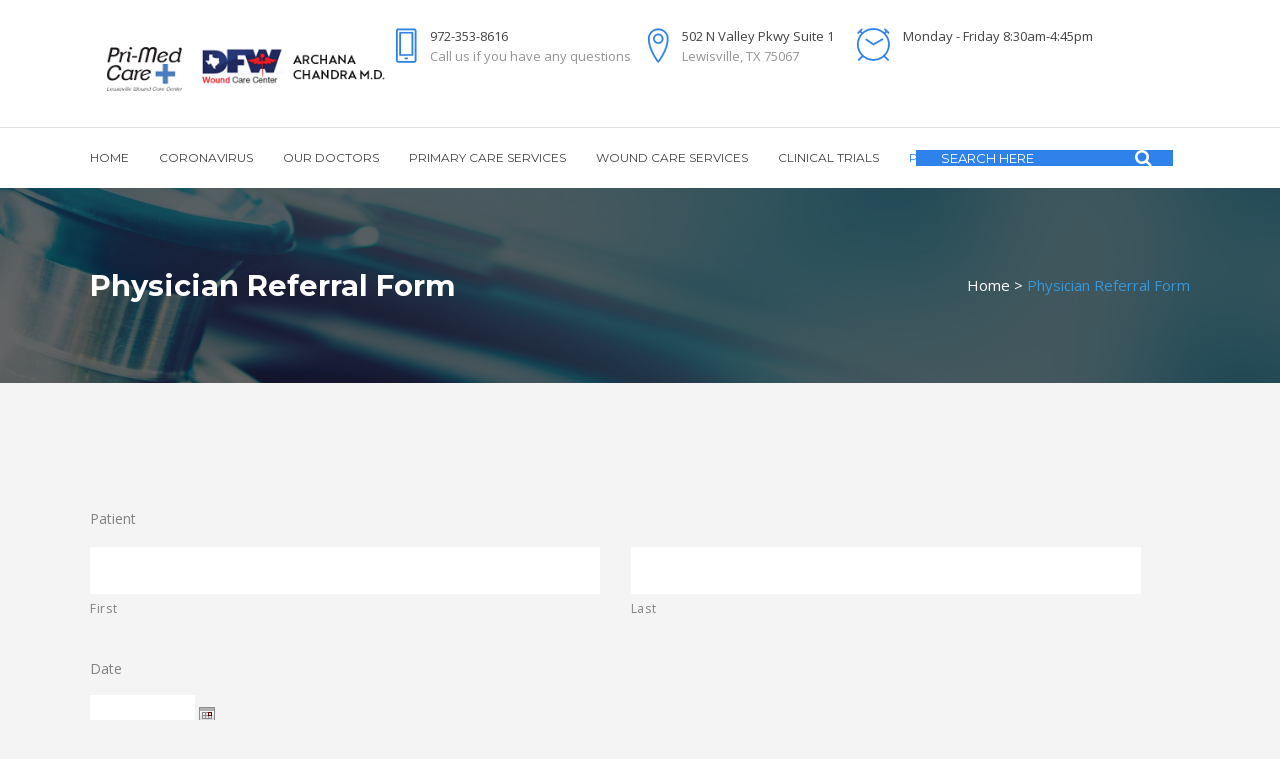

--- FILE ---
content_type: text/html; charset=UTF-8
request_url: https://www.primedcare.org/physician-referral-form/
body_size: 20348
content:
	<!DOCTYPE html>
<html lang="en-US">
<head>
	<meta charset="UTF-8" />
	
				<meta name="viewport" content="width=device-width,initial-scale=1,user-scalable=no">
		
            
                        <link rel="shortcut icon" type="image/x-icon" href="">
            <link rel="apple-touch-icon" href=""/>
        
	<link rel="profile" href="http://gmpg.org/xfn/11" />
	<link rel="pingback" href="https://www.primedcare.org/xmlrpc.php" />

	<title>Pri Med Care DFW Wound Care Center | Physician Referral Form</title>
<style type="text/css" media="screen">#ui-datepicker-div.booked_custom_date_picker table.ui-datepicker-calendar tbody td a.ui-state-active,#ui-datepicker-div.booked_custom_date_picker table.ui-datepicker-calendar tbody td a.ui-state-active:hover,body #booked-profile-page input[type=submit].button-primary:hover,body .booked-list-view button.button:hover, body .booked-list-view input[type=submit].button-primary:hover,body table.booked-calendar input[type=submit].button-primary:hover,body .booked-modal input[type=submit].button-primary:hover,body table.booked-calendar th,body table.booked-calendar thead,body table.booked-calendar thead th,body table.booked-calendar .booked-appt-list .timeslot .timeslot-people button:hover,body #booked-profile-page .booked-profile-header,body #booked-profile-page .booked-tabs li.active a,body #booked-profile-page .booked-tabs li.active a:hover,body #booked-profile-page .appt-block .google-cal-button > a:hover,#ui-datepicker-div.booked_custom_date_picker .ui-datepicker-header{ background:#0073AA !important; }body #booked-profile-page input[type=submit].button-primary:hover,body table.booked-calendar input[type=submit].button-primary:hover,body .booked-list-view button.button:hover, body .booked-list-view input[type=submit].button-primary:hover,body .booked-modal input[type=submit].button-primary:hover,body table.booked-calendar th,body table.booked-calendar .booked-appt-list .timeslot .timeslot-people button:hover,body #booked-profile-page .booked-profile-header,body #booked-profile-page .appt-block .google-cal-button > a:hover{ border-color:#0073AA !important; }body table.booked-calendar tr.days,body table.booked-calendar tr.days th,body .booked-calendarSwitcher.calendar,body #booked-profile-page .booked-tabs,#ui-datepicker-div.booked_custom_date_picker table.ui-datepicker-calendar thead,#ui-datepicker-div.booked_custom_date_picker table.ui-datepicker-calendar thead th{ background:#015e8c !important; }body table.booked-calendar tr.days th,body #booked-profile-page .booked-tabs{ border-color:#015e8c !important; }#ui-datepicker-div.booked_custom_date_picker table.ui-datepicker-calendar tbody td.ui-datepicker-today a,#ui-datepicker-div.booked_custom_date_picker table.ui-datepicker-calendar tbody td.ui-datepicker-today a:hover,body #booked-profile-page input[type=submit].button-primary,body table.booked-calendar input[type=submit].button-primary,body .booked-list-view button.button, body .booked-list-view input[type=submit].button-primary,body .booked-list-view button.button, body .booked-list-view input[type=submit].button-primary,body .booked-modal input[type=submit].button-primary,body table.booked-calendar .booked-appt-list .timeslot .timeslot-people button,body #booked-profile-page .booked-profile-appt-list .appt-block.approved .status-block,body #booked-profile-page .appt-block .google-cal-button > a,body .booked-modal p.booked-title-bar,body table.booked-calendar td:hover .date span,body .booked-list-view a.booked_list_date_picker_trigger.booked-dp-active,body .booked-list-view a.booked_list_date_picker_trigger.booked-dp-active:hover,.booked-ms-modal .booked-book-appt /* Multi-Slot Booking */{ background:#1e73be; }body #booked-profile-page input[type=submit].button-primary,body table.booked-calendar input[type=submit].button-primary,body .booked-list-view button.button, body .booked-list-view input[type=submit].button-primary,body .booked-list-view button.button, body .booked-list-view input[type=submit].button-primary,body .booked-modal input[type=submit].button-primary,body #booked-profile-page .appt-block .google-cal-button > a,body table.booked-calendar .booked-appt-list .timeslot .timeslot-people button,body .booked-list-view a.booked_list_date_picker_trigger.booked-dp-active,body .booked-list-view a.booked_list_date_picker_trigger.booked-dp-active:hover{ border-color:#1e73be; }body .booked-modal .bm-window p i.fa,body .booked-modal .bm-window a,body .booked-appt-list .booked-public-appointment-title,body .booked-modal .bm-window p.appointment-title,.booked-ms-modal.visible:hover .booked-book-appt{ color:#1e73be; }.booked-appt-list .timeslot.has-title .booked-public-appointment-title { color:inherit; }</style><meta name='robots' content='max-image-preview:large' />
<link rel='dns-prefetch' href='//fonts.googleapis.com' />
<link rel="alternate" type="application/rss+xml" title="Pri Med Care DFW Wound Care Center &raquo; Feed" href="https://www.primedcare.org/feed/" />
<link rel="alternate" type="application/rss+xml" title="Pri Med Care DFW Wound Care Center &raquo; Comments Feed" href="https://www.primedcare.org/comments/feed/" />
<link rel="alternate" title="oEmbed (JSON)" type="application/json+oembed" href="https://www.primedcare.org/wp-json/oembed/1.0/embed?url=https%3A%2F%2Fwww.primedcare.org%2Fphysician-referral-form%2F" />
<link rel="alternate" title="oEmbed (XML)" type="text/xml+oembed" href="https://www.primedcare.org/wp-json/oembed/1.0/embed?url=https%3A%2F%2Fwww.primedcare.org%2Fphysician-referral-form%2F&#038;format=xml" />
<style id='wp-img-auto-sizes-contain-inline-css' type='text/css'>
img:is([sizes=auto i],[sizes^="auto," i]){contain-intrinsic-size:3000px 1500px}
/*# sourceURL=wp-img-auto-sizes-contain-inline-css */
</style>
<style id='wp-emoji-styles-inline-css' type='text/css'>

	img.wp-smiley, img.emoji {
		display: inline !important;
		border: none !important;
		box-shadow: none !important;
		height: 1em !important;
		width: 1em !important;
		margin: 0 0.07em !important;
		vertical-align: -0.1em !important;
		background: none !important;
		padding: 0 !important;
	}
/*# sourceURL=wp-emoji-styles-inline-css */
</style>
<style id='wp-block-library-inline-css' type='text/css'>
:root{--wp-block-synced-color:#7a00df;--wp-block-synced-color--rgb:122,0,223;--wp-bound-block-color:var(--wp-block-synced-color);--wp-editor-canvas-background:#ddd;--wp-admin-theme-color:#007cba;--wp-admin-theme-color--rgb:0,124,186;--wp-admin-theme-color-darker-10:#006ba1;--wp-admin-theme-color-darker-10--rgb:0,107,160.5;--wp-admin-theme-color-darker-20:#005a87;--wp-admin-theme-color-darker-20--rgb:0,90,135;--wp-admin-border-width-focus:2px}@media (min-resolution:192dpi){:root{--wp-admin-border-width-focus:1.5px}}.wp-element-button{cursor:pointer}:root .has-very-light-gray-background-color{background-color:#eee}:root .has-very-dark-gray-background-color{background-color:#313131}:root .has-very-light-gray-color{color:#eee}:root .has-very-dark-gray-color{color:#313131}:root .has-vivid-green-cyan-to-vivid-cyan-blue-gradient-background{background:linear-gradient(135deg,#00d084,#0693e3)}:root .has-purple-crush-gradient-background{background:linear-gradient(135deg,#34e2e4,#4721fb 50%,#ab1dfe)}:root .has-hazy-dawn-gradient-background{background:linear-gradient(135deg,#faaca8,#dad0ec)}:root .has-subdued-olive-gradient-background{background:linear-gradient(135deg,#fafae1,#67a671)}:root .has-atomic-cream-gradient-background{background:linear-gradient(135deg,#fdd79a,#004a59)}:root .has-nightshade-gradient-background{background:linear-gradient(135deg,#330968,#31cdcf)}:root .has-midnight-gradient-background{background:linear-gradient(135deg,#020381,#2874fc)}:root{--wp--preset--font-size--normal:16px;--wp--preset--font-size--huge:42px}.has-regular-font-size{font-size:1em}.has-larger-font-size{font-size:2.625em}.has-normal-font-size{font-size:var(--wp--preset--font-size--normal)}.has-huge-font-size{font-size:var(--wp--preset--font-size--huge)}.has-text-align-center{text-align:center}.has-text-align-left{text-align:left}.has-text-align-right{text-align:right}.has-fit-text{white-space:nowrap!important}#end-resizable-editor-section{display:none}.aligncenter{clear:both}.items-justified-left{justify-content:flex-start}.items-justified-center{justify-content:center}.items-justified-right{justify-content:flex-end}.items-justified-space-between{justify-content:space-between}.screen-reader-text{border:0;clip-path:inset(50%);height:1px;margin:-1px;overflow:hidden;padding:0;position:absolute;width:1px;word-wrap:normal!important}.screen-reader-text:focus{background-color:#ddd;clip-path:none;color:#444;display:block;font-size:1em;height:auto;left:5px;line-height:normal;padding:15px 23px 14px;text-decoration:none;top:5px;width:auto;z-index:100000}html :where(.has-border-color){border-style:solid}html :where([style*=border-top-color]){border-top-style:solid}html :where([style*=border-right-color]){border-right-style:solid}html :where([style*=border-bottom-color]){border-bottom-style:solid}html :where([style*=border-left-color]){border-left-style:solid}html :where([style*=border-width]){border-style:solid}html :where([style*=border-top-width]){border-top-style:solid}html :where([style*=border-right-width]){border-right-style:solid}html :where([style*=border-bottom-width]){border-bottom-style:solid}html :where([style*=border-left-width]){border-left-style:solid}html :where(img[class*=wp-image-]){height:auto;max-width:100%}:where(figure){margin:0 0 1em}html :where(.is-position-sticky){--wp-admin--admin-bar--position-offset:var(--wp-admin--admin-bar--height,0px)}@media screen and (max-width:600px){html :where(.is-position-sticky){--wp-admin--admin-bar--position-offset:0px}}

/*# sourceURL=wp-block-library-inline-css */
</style><style id='global-styles-inline-css' type='text/css'>
:root{--wp--preset--aspect-ratio--square: 1;--wp--preset--aspect-ratio--4-3: 4/3;--wp--preset--aspect-ratio--3-4: 3/4;--wp--preset--aspect-ratio--3-2: 3/2;--wp--preset--aspect-ratio--2-3: 2/3;--wp--preset--aspect-ratio--16-9: 16/9;--wp--preset--aspect-ratio--9-16: 9/16;--wp--preset--color--black: #000000;--wp--preset--color--cyan-bluish-gray: #abb8c3;--wp--preset--color--white: #ffffff;--wp--preset--color--pale-pink: #f78da7;--wp--preset--color--vivid-red: #cf2e2e;--wp--preset--color--luminous-vivid-orange: #ff6900;--wp--preset--color--luminous-vivid-amber: #fcb900;--wp--preset--color--light-green-cyan: #7bdcb5;--wp--preset--color--vivid-green-cyan: #00d084;--wp--preset--color--pale-cyan-blue: #8ed1fc;--wp--preset--color--vivid-cyan-blue: #0693e3;--wp--preset--color--vivid-purple: #9b51e0;--wp--preset--gradient--vivid-cyan-blue-to-vivid-purple: linear-gradient(135deg,rgb(6,147,227) 0%,rgb(155,81,224) 100%);--wp--preset--gradient--light-green-cyan-to-vivid-green-cyan: linear-gradient(135deg,rgb(122,220,180) 0%,rgb(0,208,130) 100%);--wp--preset--gradient--luminous-vivid-amber-to-luminous-vivid-orange: linear-gradient(135deg,rgb(252,185,0) 0%,rgb(255,105,0) 100%);--wp--preset--gradient--luminous-vivid-orange-to-vivid-red: linear-gradient(135deg,rgb(255,105,0) 0%,rgb(207,46,46) 100%);--wp--preset--gradient--very-light-gray-to-cyan-bluish-gray: linear-gradient(135deg,rgb(238,238,238) 0%,rgb(169,184,195) 100%);--wp--preset--gradient--cool-to-warm-spectrum: linear-gradient(135deg,rgb(74,234,220) 0%,rgb(151,120,209) 20%,rgb(207,42,186) 40%,rgb(238,44,130) 60%,rgb(251,105,98) 80%,rgb(254,248,76) 100%);--wp--preset--gradient--blush-light-purple: linear-gradient(135deg,rgb(255,206,236) 0%,rgb(152,150,240) 100%);--wp--preset--gradient--blush-bordeaux: linear-gradient(135deg,rgb(254,205,165) 0%,rgb(254,45,45) 50%,rgb(107,0,62) 100%);--wp--preset--gradient--luminous-dusk: linear-gradient(135deg,rgb(255,203,112) 0%,rgb(199,81,192) 50%,rgb(65,88,208) 100%);--wp--preset--gradient--pale-ocean: linear-gradient(135deg,rgb(255,245,203) 0%,rgb(182,227,212) 50%,rgb(51,167,181) 100%);--wp--preset--gradient--electric-grass: linear-gradient(135deg,rgb(202,248,128) 0%,rgb(113,206,126) 100%);--wp--preset--gradient--midnight: linear-gradient(135deg,rgb(2,3,129) 0%,rgb(40,116,252) 100%);--wp--preset--font-size--small: 13px;--wp--preset--font-size--medium: 20px;--wp--preset--font-size--large: 36px;--wp--preset--font-size--x-large: 42px;--wp--preset--spacing--20: 0.44rem;--wp--preset--spacing--30: 0.67rem;--wp--preset--spacing--40: 1rem;--wp--preset--spacing--50: 1.5rem;--wp--preset--spacing--60: 2.25rem;--wp--preset--spacing--70: 3.38rem;--wp--preset--spacing--80: 5.06rem;--wp--preset--shadow--natural: 6px 6px 9px rgba(0, 0, 0, 0.2);--wp--preset--shadow--deep: 12px 12px 50px rgba(0, 0, 0, 0.4);--wp--preset--shadow--sharp: 6px 6px 0px rgba(0, 0, 0, 0.2);--wp--preset--shadow--outlined: 6px 6px 0px -3px rgb(255, 255, 255), 6px 6px rgb(0, 0, 0);--wp--preset--shadow--crisp: 6px 6px 0px rgb(0, 0, 0);}:where(.is-layout-flex){gap: 0.5em;}:where(.is-layout-grid){gap: 0.5em;}body .is-layout-flex{display: flex;}.is-layout-flex{flex-wrap: wrap;align-items: center;}.is-layout-flex > :is(*, div){margin: 0;}body .is-layout-grid{display: grid;}.is-layout-grid > :is(*, div){margin: 0;}:where(.wp-block-columns.is-layout-flex){gap: 2em;}:where(.wp-block-columns.is-layout-grid){gap: 2em;}:where(.wp-block-post-template.is-layout-flex){gap: 1.25em;}:where(.wp-block-post-template.is-layout-grid){gap: 1.25em;}.has-black-color{color: var(--wp--preset--color--black) !important;}.has-cyan-bluish-gray-color{color: var(--wp--preset--color--cyan-bluish-gray) !important;}.has-white-color{color: var(--wp--preset--color--white) !important;}.has-pale-pink-color{color: var(--wp--preset--color--pale-pink) !important;}.has-vivid-red-color{color: var(--wp--preset--color--vivid-red) !important;}.has-luminous-vivid-orange-color{color: var(--wp--preset--color--luminous-vivid-orange) !important;}.has-luminous-vivid-amber-color{color: var(--wp--preset--color--luminous-vivid-amber) !important;}.has-light-green-cyan-color{color: var(--wp--preset--color--light-green-cyan) !important;}.has-vivid-green-cyan-color{color: var(--wp--preset--color--vivid-green-cyan) !important;}.has-pale-cyan-blue-color{color: var(--wp--preset--color--pale-cyan-blue) !important;}.has-vivid-cyan-blue-color{color: var(--wp--preset--color--vivid-cyan-blue) !important;}.has-vivid-purple-color{color: var(--wp--preset--color--vivid-purple) !important;}.has-black-background-color{background-color: var(--wp--preset--color--black) !important;}.has-cyan-bluish-gray-background-color{background-color: var(--wp--preset--color--cyan-bluish-gray) !important;}.has-white-background-color{background-color: var(--wp--preset--color--white) !important;}.has-pale-pink-background-color{background-color: var(--wp--preset--color--pale-pink) !important;}.has-vivid-red-background-color{background-color: var(--wp--preset--color--vivid-red) !important;}.has-luminous-vivid-orange-background-color{background-color: var(--wp--preset--color--luminous-vivid-orange) !important;}.has-luminous-vivid-amber-background-color{background-color: var(--wp--preset--color--luminous-vivid-amber) !important;}.has-light-green-cyan-background-color{background-color: var(--wp--preset--color--light-green-cyan) !important;}.has-vivid-green-cyan-background-color{background-color: var(--wp--preset--color--vivid-green-cyan) !important;}.has-pale-cyan-blue-background-color{background-color: var(--wp--preset--color--pale-cyan-blue) !important;}.has-vivid-cyan-blue-background-color{background-color: var(--wp--preset--color--vivid-cyan-blue) !important;}.has-vivid-purple-background-color{background-color: var(--wp--preset--color--vivid-purple) !important;}.has-black-border-color{border-color: var(--wp--preset--color--black) !important;}.has-cyan-bluish-gray-border-color{border-color: var(--wp--preset--color--cyan-bluish-gray) !important;}.has-white-border-color{border-color: var(--wp--preset--color--white) !important;}.has-pale-pink-border-color{border-color: var(--wp--preset--color--pale-pink) !important;}.has-vivid-red-border-color{border-color: var(--wp--preset--color--vivid-red) !important;}.has-luminous-vivid-orange-border-color{border-color: var(--wp--preset--color--luminous-vivid-orange) !important;}.has-luminous-vivid-amber-border-color{border-color: var(--wp--preset--color--luminous-vivid-amber) !important;}.has-light-green-cyan-border-color{border-color: var(--wp--preset--color--light-green-cyan) !important;}.has-vivid-green-cyan-border-color{border-color: var(--wp--preset--color--vivid-green-cyan) !important;}.has-pale-cyan-blue-border-color{border-color: var(--wp--preset--color--pale-cyan-blue) !important;}.has-vivid-cyan-blue-border-color{border-color: var(--wp--preset--color--vivid-cyan-blue) !important;}.has-vivid-purple-border-color{border-color: var(--wp--preset--color--vivid-purple) !important;}.has-vivid-cyan-blue-to-vivid-purple-gradient-background{background: var(--wp--preset--gradient--vivid-cyan-blue-to-vivid-purple) !important;}.has-light-green-cyan-to-vivid-green-cyan-gradient-background{background: var(--wp--preset--gradient--light-green-cyan-to-vivid-green-cyan) !important;}.has-luminous-vivid-amber-to-luminous-vivid-orange-gradient-background{background: var(--wp--preset--gradient--luminous-vivid-amber-to-luminous-vivid-orange) !important;}.has-luminous-vivid-orange-to-vivid-red-gradient-background{background: var(--wp--preset--gradient--luminous-vivid-orange-to-vivid-red) !important;}.has-very-light-gray-to-cyan-bluish-gray-gradient-background{background: var(--wp--preset--gradient--very-light-gray-to-cyan-bluish-gray) !important;}.has-cool-to-warm-spectrum-gradient-background{background: var(--wp--preset--gradient--cool-to-warm-spectrum) !important;}.has-blush-light-purple-gradient-background{background: var(--wp--preset--gradient--blush-light-purple) !important;}.has-blush-bordeaux-gradient-background{background: var(--wp--preset--gradient--blush-bordeaux) !important;}.has-luminous-dusk-gradient-background{background: var(--wp--preset--gradient--luminous-dusk) !important;}.has-pale-ocean-gradient-background{background: var(--wp--preset--gradient--pale-ocean) !important;}.has-electric-grass-gradient-background{background: var(--wp--preset--gradient--electric-grass) !important;}.has-midnight-gradient-background{background: var(--wp--preset--gradient--midnight) !important;}.has-small-font-size{font-size: var(--wp--preset--font-size--small) !important;}.has-medium-font-size{font-size: var(--wp--preset--font-size--medium) !important;}.has-large-font-size{font-size: var(--wp--preset--font-size--large) !important;}.has-x-large-font-size{font-size: var(--wp--preset--font-size--x-large) !important;}
/*# sourceURL=global-styles-inline-css */
</style>

<style id='classic-theme-styles-inline-css' type='text/css'>
/*! This file is auto-generated */
.wp-block-button__link{color:#fff;background-color:#32373c;border-radius:9999px;box-shadow:none;text-decoration:none;padding:calc(.667em + 2px) calc(1.333em + 2px);font-size:1.125em}.wp-block-file__button{background:#32373c;color:#fff;text-decoration:none}
/*# sourceURL=/wp-includes/css/classic-themes.min.css */
</style>
<link rel='stylesheet' id='booked-icons-css' href='https://www.primedcare.org/wp-content/plugins/booked/assets/css/icons.css?ver=2.3' type='text/css' media='all' />
<link rel='stylesheet' id='booked-tooltipster-css' href='https://www.primedcare.org/wp-content/plugins/booked/assets/js/tooltipster/css/tooltipster.css?ver=3.3.0' type='text/css' media='all' />
<link rel='stylesheet' id='booked-tooltipster-theme-css' href='https://www.primedcare.org/wp-content/plugins/booked/assets/js/tooltipster/css/themes/tooltipster-light.css?ver=3.3.0' type='text/css' media='all' />
<link rel='stylesheet' id='booked-animations-css' href='https://www.primedcare.org/wp-content/plugins/booked/assets/css/animations.css?ver=2.3' type='text/css' media='all' />
<link rel='stylesheet' id='booked-css-css' href='https://www.primedcare.org/wp-content/plugins/booked/dist/booked.css?ver=2.3' type='text/css' media='all' />
<link rel='stylesheet' id='contact-form-7-css' href='https://www.primedcare.org/wp-content/plugins/contact-form-7/includes/css/styles.css?ver=5.1.7' type='text/css' media='all' />
<link rel='stylesheet' id='mediaelement-css' href='https://www.primedcare.org/wp-includes/js/mediaelement/mediaelementplayer-legacy.min.css?ver=4.2.17' type='text/css' media='all' />
<link rel='stylesheet' id='wp-mediaelement-css' href='https://www.primedcare.org/wp-includes/js/mediaelement/wp-mediaelement.min.css?ver=6.9' type='text/css' media='all' />
<link rel='stylesheet' id='bridge-default-style-css' href='https://www.primedcare.org/wp-content/themes/bridge/style.css?ver=6.9' type='text/css' media='all' />
<link rel='stylesheet' id='bridge-qode-font_awesome-css' href='https://www.primedcare.org/wp-content/themes/bridge/css/font-awesome/css/font-awesome.min.css?ver=6.9' type='text/css' media='all' />
<link rel='stylesheet' id='bridge-qode-font_elegant-css' href='https://www.primedcare.org/wp-content/themes/bridge/css/elegant-icons/style.min.css?ver=6.9' type='text/css' media='all' />
<link rel='stylesheet' id='bridge-qode-linea_icons-css' href='https://www.primedcare.org/wp-content/themes/bridge/css/linea-icons/style.css?ver=6.9' type='text/css' media='all' />
<link rel='stylesheet' id='bridge-qode-dripicons-css' href='https://www.primedcare.org/wp-content/themes/bridge/css/dripicons/dripicons.css?ver=6.9' type='text/css' media='all' />
<link rel='stylesheet' id='bridge-qode-kiko-css' href='https://www.primedcare.org/wp-content/themes/bridge/css/kiko/kiko-all.css?ver=6.9' type='text/css' media='all' />
<link rel='stylesheet' id='bridge-stylesheet-css' href='https://www.primedcare.org/wp-content/themes/bridge/css/stylesheet.min.css?ver=6.9' type='text/css' media='all' />
<style id='bridge-stylesheet-inline-css' type='text/css'>
   .page-id-466.disabled_footer_top .footer_top_holder, .page-id-466.disabled_footer_bottom .footer_bottom_holder { display: none;}


/*# sourceURL=bridge-stylesheet-inline-css */
</style>
<link rel='stylesheet' id='bridge-print-css' href='https://www.primedcare.org/wp-content/themes/bridge/css/print.css?ver=6.9' type='text/css' media='all' />
<link rel='stylesheet' id='bridge-style-dynamic-css' href='https://www.primedcare.org/wp-content/themes/bridge/css/style_dynamic.css?ver=1610638961' type='text/css' media='all' />
<link rel='stylesheet' id='bridge-responsive-css' href='https://www.primedcare.org/wp-content/themes/bridge/css/responsive.min.css?ver=6.9' type='text/css' media='all' />
<link rel='stylesheet' id='bridge-style-dynamic-responsive-css' href='https://www.primedcare.org/wp-content/themes/bridge/css/style_dynamic_responsive.css?ver=1610638961' type='text/css' media='all' />
<style id='bridge-style-dynamic-responsive-inline-css' type='text/css'>
.testimonial_title_holder h5 {
    font-size: 20px;
    font-weight: 700;
    text-transform: none;
    letter-spacing: 0px;
    font-family: 'Montserrat', sans-serif;
}

.testimonials_c_holder .testimonial_content_inner {
    padding: 53px 45px 50px;
}

.testimonials_c_holder .testimonial_content_inner .testimonial_image_holder {
    margin-bottom: 26px;
}

.testimonials_c_holder .testimonial_content_inner .testimonial_rating_holder {
    margin: 14px 0 19px;
}

.testimonials_c_holder .testimonial_content_inner .testimonial_author {
    margin-top: 29px;
}

.testimonials_c_holder .flex-control-nav li {
    width: 10px;
    height: 10px;
    margin: 0 2px;
}

.testimonials_c_holder .flex-control-nav li a {
    background-color: #afafaf;
}

.testimonials_c_holder .flex-control-nav {
    margin-top: 39px;
}

.qode_video_box .qode_video_image .qode_video_box_button_arrow {
    border-left-color: #fff;
}

.qode_video_box .qode_video_image .qode_video_box_button {
    background-color: #2e82ea;
}

.qode_video_box .qode_video_image:hover .qode_video_box_button {
    background-color: #3c8ff6;
}

.footer_top .widget_nav_menu ul li {
    padding: 0;
}

.footer_top a:hover {
    text-decoration: underline;
}

.wpcf7 form.wpcf7-form p {
    margin-bottom: 2px;
}

.footer_top h5 {
    margin: 8px 0 11px;
}

.title.title_size_small h1 {
    text-transform: none;
}

.breadcrumb .current {
    color: #3498db;
}

.breadcrumb a:hover {
    color: #fff;
}

.breadcrumb {
    font-size: 15px;
}

 .qode-lower-section-z-index .full_section_inner {
z-index: 19;
}

@media only screen and (max-width: 768px) {
.call-to-action h3 {
    text-align: center !important;
}
}

 header:not(.centered_logo) .header_fixed_right_area{
line-height: 26px;
}

@media only screen and (min-width: 1001px) {
.header_top_bottom_holder:after{
content: '';
width: 100%;
height: 0;
position: absolute;
bottom: 60px;
border-top: 1px solid #e2e2e2;
}
}

header.menu_bottom .header_bottom_right_widget_holder .header_bottom_widget.widget_search form>div input[type=text]{
font-family: 'Montserrat', sans-serif;
font-size: 13px;
font-weight: 400;
letter-spacing: 0;
border-radius: 0;
}

@media only screen and (max-width: 1000px){
header.menu_bottom.has_header_fixed_right .mobile_menu_button{
height: 100px;
}

.header_inner_right{
display: none;
}
}


@media only screen and (max-width: 1100px){

header.menu_bottom .header_bottom_right_widget_holder .header_bottom_widget.widget_search form>div input[type=text]{
width: 100px;
}
}

.q_icon_with_title.medium .icon_holder img {
    width: 34px;
}

.q_icon_with_title.medium.custom_icon_image .icon_text_holder {
    padding: 0 0 0 47px;
}

.q_icon_with_title.medium.custom_icon_image .icon_text_holder .icon_text_inner p {
    font-size: 13px;
}

.q_icon_with_title.medium.custom_icon_image .icon_text_holder .icon_text_inner h6 {
   margin: 0 0 -6px 0;
   font-size: 13px;
}

.q_icon_with_title.medium .icon_holder {
    margin-top: 5px;
}

 .header_menu_bottom .header_bottom_right_widget_holder .q_social_icon_holder a > span{
border-top: none;
border-bottom: none;
}

header:not(.with_hover_bg_color) nav.main_menu > ul > li:hover > a{
    opacity: 1;
}

div.comment_form {
    margin: 0 0 104px;
}

@media only screen and (min-width: 601px) and (max-width: 768px) {
.breadcrumb {
position: relative;
margin-top: 15px;
}
}

@media only screen and (max-width: 600px) {
.breadcrumb {
display: none;
}
.title.title_size_small h1 {
    font-size: 17px;
}

.page-id-700 .title.title_size_small h1 {
    font-size: 17px;
}

h2 a {
    font-size: 24px;
    line-height: 31px;
}
}

@media only screen and (max-width: 1300px){
.stick.menu_bottom.sticky .header_bottom_right_widget_holder .q_social_icon_holder {
display: none;
}
}
header.sticky .header_bottom_right_widget_holder .header_bottom_widget.widget_search form {
    display: none;
}

a[href^=tel] {
   text-decoration:inherit;
   color: inherit;
}
/*# sourceURL=bridge-style-dynamic-responsive-inline-css */
</style>
<link rel='stylesheet' id='js_composer_front-css' href='https://www.primedcare.org/wp-content/plugins/js_composer/assets/css/js_composer.min.css?ver=6.1' type='text/css' media='all' />
<link rel='stylesheet' id='bridge-style-handle-google-fonts-css' href='https://fonts.googleapis.com/css?family=Raleway%3A100%2C200%2C300%2C400%2C500%2C600%2C700%2C800%2C900%2C100italic%2C300italic%2C400italic%2C700italic%7CMontserrat%3A100%2C200%2C300%2C400%2C500%2C600%2C700%2C800%2C900%2C100italic%2C300italic%2C400italic%2C700italic%7COpen+Sans%3A100%2C200%2C300%2C400%2C500%2C600%2C700%2C800%2C900%2C100italic%2C300italic%2C400italic%2C700italic&#038;subset=latin%2Clatin-ext&#038;ver=1.0.0' type='text/css' media='all' />
<link rel='stylesheet' id='bridge-core-dashboard-style-css' href='https://www.primedcare.org/wp-content/plugins/bridge-core/modules/core-dashboard/assets/css/core-dashboard.min.css?ver=6.9' type='text/css' media='all' />
<link rel='stylesheet' id='gforms_reset_css-css' href='https://www.primedcare.org/wp-content/plugins/gravityforms/css/formreset.min.css?ver=1.9.14' type='text/css' media='all' />
<link rel='stylesheet' id='gforms_datepicker_css-css' href='https://www.primedcare.org/wp-content/plugins/gravityforms/css/datepicker.min.css?ver=1.9.14' type='text/css' media='all' />
<link rel='stylesheet' id='gforms_formsmain_css-css' href='https://www.primedcare.org/wp-content/plugins/gravityforms/css/formsmain.min.css?ver=1.9.14' type='text/css' media='all' />
<link rel='stylesheet' id='gforms_ready_class_css-css' href='https://www.primedcare.org/wp-content/plugins/gravityforms/css/readyclass.min.css?ver=1.9.14' type='text/css' media='all' />
<link rel='stylesheet' id='gforms_browsers_css-css' href='https://www.primedcare.org/wp-content/plugins/gravityforms/css/browsers.min.css?ver=1.9.14' type='text/css' media='all' />
<link rel='stylesheet' id='wpdevelop-bts-css' href='https://www.primedcare.org/wp-content/plugins/booking/assets/libs/bootstrap/css/bootstrap.css?ver=3.3.5.1' type='text/css' media='all' />
<link rel='stylesheet' id='wpdevelop-bts-theme-css' href='https://www.primedcare.org/wp-content/plugins/booking/assets/libs/bootstrap/css/bootstrap-theme.css?ver=3.3.5.1' type='text/css' media='all' />
<link rel='stylesheet' id='wpbc-time_picker-css' href='https://www.primedcare.org/wp-content/plugins/booking/css/wpbc_time-selector.css?ver=8.8' type='text/css' media='all' />
<link rel='stylesheet' id='wpbc-time_picker-skin-css' href='https://www.primedcare.org/wp-content/plugins/booking/css/time_picker_skins/grey.css?ver=8.8' type='text/css' media='all' />
<link rel='stylesheet' id='wpbc-client-pages-css' href='https://www.primedcare.org/wp-content/plugins/booking/css/client.css?ver=8.8' type='text/css' media='all' />
<link rel='stylesheet' id='wpbc-calendar-css' href='https://www.primedcare.org/wp-content/plugins/booking/css/calendar.css?ver=8.8' type='text/css' media='all' />
<link rel='stylesheet' id='wpbc-calendar-skin-css' href='https://www.primedcare.org/wp-content/plugins/booking/css/skins/traditional.css?ver=8.8' type='text/css' media='all' />
<link rel='stylesheet' id='wpbc-flex-timeline-css' href='https://www.primedcare.org/wp-content/plugins/booking/core/timeline/v2/css/timeline_v2.css?ver=8.8' type='text/css' media='all' />
<link rel='stylesheet' id='wpbc-flex-timeline-skin-css' href='https://www.primedcare.org/wp-content/plugins/booking/core/timeline/v2/css/timeline_skin_v2.css?ver=8.8' type='text/css' media='all' />
<script type="text/javascript" src="https://www.primedcare.org/wp-includes/js/jquery/jquery.min.js?ver=3.7.1" id="jquery-core-js"></script>
<script type="text/javascript" src="https://www.primedcare.org/wp-includes/js/jquery/jquery-migrate.min.js?ver=3.4.1" id="jquery-migrate-js"></script>
<script type="text/javascript" src="https://www.primedcare.org/wp-content/plugins/gravityforms/js/jquery.json.js?ver=1.9.14" id="gform_json-js"></script>
<script type="text/javascript" src="https://www.primedcare.org/wp-content/plugins/gravityforms/js/gravityforms.min.js?ver=1.9.14" id="gform_gravityforms-js"></script>
<script type="text/javascript" src="https://www.primedcare.org/wp-content/plugins/gravityforms/js/jquery.maskedinput.min.js?ver=1.9.14" id="gform_masked_input-js"></script>
<script type="text/javascript" id="wpbc-global-vars-js-extra">
/* <![CDATA[ */
var wpbc_global1 = {"wpbc_ajaxurl":"https://www.primedcare.org/wp-admin/admin-ajax.php","wpdev_bk_plugin_url":"https://www.primedcare.org/wp-content/plugins/booking","wpdev_bk_today":"[2026,1,30,8,54]","visible_booking_id_on_page":"[]","booking_max_monthes_in_calendar":"1y","user_unavilable_days":"[0,999]","wpdev_bk_edit_id_hash":"","wpdev_bk_plugin_filename":"wpdev-booking.php","bk_days_selection_mode":"multiple","wpdev_bk_personal":"0","block_some_dates_from_today":"0","message_verif_requred":"This field is required","message_verif_requred_for_check_box":"This checkbox must be checked","message_verif_requred_for_radio_box":"At least one option must be selected","message_verif_emeil":"Incorrect email field","message_verif_same_emeil":"Your emails do not match","message_verif_selectdts":"Please, select booking date(s) at Calendar.","parent_booking_resources":"[]","new_booking_title":"Thank you for booking your appointment online. You will receive a confirmation email shortly.","new_booking_title_time":"5000","type_of_thank_you_message":"message","thank_you_page_URL":"https://www.primedcare.org/thank-you","is_am_pm_inside_time":"true","is_booking_used_check_in_out_time":"false","wpbc_active_locale":"en_US","wpbc_message_processing":"Processing","wpbc_message_deleting":"Deleting","wpbc_message_updating":"Updating","wpbc_message_saving":"Saving","message_checkinouttime_error":"Error! Please reset your check-in/check-out dates above.","message_starttime_error":"Start Time is invalid. The date or time may be booked, or already in the past! Please choose another date or time.","message_endtime_error":"End Time is invalid. The date or time may be booked, or already in the past. The End Time may also be earlier that the start time, if only 1 day was selected! Please choose another date or time.","message_rangetime_error":"The time(s) may be booked, or already in the past!","message_durationtime_error":"The time(s) may be booked, or already in the past!","bk_highlight_timeslot_word":"Times:"};
//# sourceURL=wpbc-global-vars-js-extra
/* ]]> */
</script>
<script type="text/javascript" src="https://www.primedcare.org/wp-content/plugins/booking/js/wpbc_vars.js?ver=8.8" id="wpbc-global-vars-js"></script>
<script type="text/javascript" src="https://www.primedcare.org/wp-content/plugins/booking/assets/libs/bootstrap/js/bootstrap.js?ver=3.3.5.1" id="wpdevelop-bootstrap-js"></script>
<script type="text/javascript" src="https://www.primedcare.org/wp-content/plugins/booking/js/datepick/jquery.datepick.wpbc.5.6.js?ver=5.6" id="wpbc-datepick-js"></script>
<script type="text/javascript" src="https://www.primedcare.org/wp-content/plugins/booking/js/client.js?ver=8.8" id="wpbc-main-client-js"></script>
<script type="text/javascript" src="https://www.primedcare.org/wp-content/plugins/booking/js/wpbc_times.js?ver=8.8" id="wpbc-times-js"></script>
<script type="text/javascript" src="https://www.primedcare.org/wp-content/plugins/booking/js/wpbc_time-selector.js?ver=8.8" id="wpbc-time-selector-js"></script>
<script type="text/javascript" src="https://www.primedcare.org/wp-content/plugins/booking/core/timeline/v2/_out/timeline_v2.js?ver=8.8" id="wpbc-timeline-flex-js"></script>
<link rel="https://api.w.org/" href="https://www.primedcare.org/wp-json/" /><link rel="alternate" title="JSON" type="application/json" href="https://www.primedcare.org/wp-json/wp/v2/pages/466" /><link rel="EditURI" type="application/rsd+xml" title="RSD" href="https://www.primedcare.org/xmlrpc.php?rsd" />
<meta name="generator" content="WordPress 6.9" />
<link rel="canonical" href="https://www.primedcare.org/physician-referral-form/" />
<link rel='shortlink' href='https://www.primedcare.org/?p=466' />
<style type="text/css">.recentcomments a{display:inline !important;padding:0 !important;margin:0 !important;}</style><meta name="generator" content="Powered by WPBakery Page Builder - drag and drop page builder for WordPress."/>
		<style type="text/css" id="wp-custom-css">
			.textwidget > span:nth-of-type(3) p {
  
	visibility: hidden;
}		</style>
		<noscript><style> .wpb_animate_when_almost_visible { opacity: 1; }</style></noscript><link rel='stylesheet' id='sbvcbgslider-style-css' href='https://www.primedcare.org/wp-content/plugins/sb-background-slider-vc-addon//assets/css/style.css?ver=6.9' type='text/css' media='all' />
</head>

<body class="wp-singular page-template-default page page-id-466 wp-theme-bridge bridge-core-2.1.2  qode-page-loading-effect-enabled qode_grid_1300 footer_responsive_adv qode-content-sidebar-responsive qode-theme-ver-19.9 qode-theme-bridge disabled_footer_top qode_header_in_grid wpb-js-composer js-comp-ver-6.1 vc_responsive" itemscope itemtype="http://schema.org/WebPage">



		<div class="qode-page-loading-effect-holder">
		<div class="ajax_loader"><div class="ajax_loader_1"><div class="cube"></div></div></div>
			</div>
	
<div class="wrapper">
	<div class="wrapper_inner">

    
		<!-- Google Analytics start -->
				<!-- Google Analytics end -->

		
	<header class=" has_header_fixed_right scroll_header_top_area  stick menu_bottom scrolled_not_transparent header_style_on_scroll page_header">
	<div class="header_inner clearfix">
				<div class="header_top_bottom_holder">
			
			<div class="header_bottom clearfix" style='' >
								<div class="container">
					<div class="container_inner clearfix">
																				<div class="header_inner_left">
									<div class="mobile_menu_button">
		<span>
			<i class="qode_icon_font_awesome fa fa-bars " ></i>		</span>
	</div>
								<div class="logo_wrapper" >
	<div class="q_logo">
		<a itemprop="url" href="https://www.primedcare.org/" >
             <img itemprop="image" class="normal" src="https://www.primedcare.org/wp-content/uploads/2018/12/Untitled-1.png" alt="Logo"> 			 <img itemprop="image" class="light" src="https://www.primedcare.org/wp-content/uploads/2018/12/Untitled-1.png" alt="Logo"/> 			 <img itemprop="image" class="dark" src="https://www.primedcare.org/wp-content/uploads/2018/12/Untitled-1.png" alt="Logo"/> 			 <img itemprop="image" class="sticky" src="https://www.primedcare.org/wp-content/uploads/2018/12/Untitled-1.png" alt="Logo"/> 			 <img itemprop="image" class="mobile" src="https://www.primedcare.org/wp-content/uploads/2018/12/Untitled-1.png" alt="Logo"/> 					</a>
	</div>
	</div>																	<div class="header_fixed_right_area">
													<div class="textwidget">	<div class="vc_empty_space"  style="height: 23px" ><span
			class="vc_empty_space_inner">
			<span class="empty_space_image"  ></span>
		</span></div>



<span style="display: inline-block;"><div class='q_icon_with_title medium custom_icon_image '><div class="icon_holder " style=" "><img itemprop="image" style="" src="https://www.primedcare.org/wp-content/uploads/2016/12/header-icon-1.png" alt=""></div><div class="icon_text_holder" style=""><div class="icon_text_inner" style=""><h6 class="icon_title" style="color: #424242;">972-353-8616</h6><p style='color: #949494'>Call us if you have any questions</p></div></div></div></span>

<span style="display: inline-block; margin-right: 18px;"><div class='q_icon_with_title medium custom_icon_image '><div class="icon_holder " style=" "><img itemprop="image" style="" src="https://www.primedcare.org/wp-content/uploads/2016/12/header-icon-2.png" alt=""></div><div class="icon_text_holder" style=""><div class="icon_text_inner" style=""><h6 class="icon_title" style="color: #424242;">502 N Valley Pkwy Suite 1</h6><p style='color: #949494'>Lewisville, TX 75067</p></div></div></div></span>

<span style="display: inline-block;"><div class='q_icon_with_title medium custom_icon_image '><div class="icon_holder " style=" "><img itemprop="image" style="" src="https://www.primedcare.org/wp-content/uploads/2016/12/header-icon-3.png" alt=""></div><div class="icon_text_holder" style=""><div class="icon_text_inner" style=""><h6 class="icon_title" style="color: #424242;">Monday - Friday 8:30am-4:45pm</h6><p style='color: #949494'>Clinic on Saturdays 9am-12pm  (2 Sat's/a month)</p></div></div></div></span></div>
											</div>
															</div>
							<div class="header_menu_bottom">
								<div class="header_menu_bottom_inner">
																			<div class="main_menu_header_inner_right_holder">
																						<nav class="main_menu drop_down">
												<ul id="menu-main-menu" class="clearfix"><li id="nav-menu-item-320" class="menu-item menu-item-type-post_type menu-item-object-page menu-item-home  narrow"><a href="https://www.primedcare.org/" class=""><i class="menu_icon blank fa"></i><span>Home</span><span class="plus"></span></a></li>
<li id="nav-menu-item-711" class="menu-item menu-item-type-custom menu-item-object-custom menu-item-has-children  has_sub narrow"><a href="#" class=""><i class="menu_icon blank fa"></i><span>CORONAVIRUS</span><span class="plus"></span></a>
<div class="second"><div class="inner"><ul>
	<li id="nav-menu-item-663" class="menu-item menu-item-type-post_type menu-item-object-page "><a href="https://www.primedcare.org/coronavirus-office-updates/" class=""><i class="menu_icon blank fa"></i><span>Info</span><span class="plus"></span></a></li>
	<li id="nav-menu-item-1242" class="menu-item menu-item-type-custom menu-item-object-custom "><a href="https://zdiagnostics.org/lewisville/" class=""><i class="menu_icon blank fa"></i><span>COVID-19 Testing Appointment</span><span class="plus"></span></a></li>
</ul></div></div>
</li>
<li id="nav-menu-item-542" class="menu-item menu-item-type-custom menu-item-object-custom menu-item-has-children  has_sub narrow"><a href="#" class=""><i class="menu_icon blank fa"></i><span>Our Doctors</span><span class="plus"></span></a>
<div class="second"><div class="inner"><ul>
	<li id="nav-menu-item-406" class="menu-item menu-item-type-post_type menu-item-object-page "><a href="https://www.primedcare.org/dr-jalil-khan/" class=""><i class="menu_icon blank fa"></i><span>Dr. Jalil Khan</span><span class="plus"></span></a></li>
	<li id="nav-menu-item-541" class="menu-item menu-item-type-post_type menu-item-object-page "><a href="https://www.primedcare.org/dr-archana-chandra/" class=""><i class="menu_icon blank fa"></i><span>Dr. Archana Chandra</span><span class="plus"></span></a></li>
</ul></div></div>
</li>
<li id="nav-menu-item-407" class="menu-item menu-item-type-post_type menu-item-object-page  narrow"><a href="https://www.primedcare.org/primary-care-services/" class=""><i class="menu_icon blank fa"></i><span>Primary Care Services</span><span class="plus"></span></a></li>
<li id="nav-menu-item-408" class="menu-item menu-item-type-post_type menu-item-object-page  narrow"><a href="https://www.primedcare.org/wound-care-services/" class=""><i class="menu_icon blank fa"></i><span>Wound Care Services</span><span class="plus"></span></a></li>
<li id="nav-menu-item-409" class="menu-item menu-item-type-custom menu-item-object-custom menu-item-has-children  has_sub narrow"><a href="#" class=""><i class="menu_icon blank fa"></i><span>Clinical Trials</span><span class="plus"></span></a>
<div class="second"><div class="inner"><ul>
	<li id="nav-menu-item-410" class="menu-item menu-item-type-post_type menu-item-object-page "><a href="https://www.primedcare.org/clinical-trials/" class=""><i class="menu_icon blank fa"></i><span>About Clinical Trials</span><span class="plus"></span></a></li>
	<li id="nav-menu-item-411" class="menu-item menu-item-type-post_type menu-item-object-page "><a href="https://www.primedcare.org/center-overview/" class=""><i class="menu_icon blank fa"></i><span>Center Overview</span><span class="plus"></span></a></li>
	<li id="nav-menu-item-415" class="menu-item menu-item-type-custom menu-item-object-custom menu-item-has-children sub"><a href="#" class=""><i class="menu_icon blank fa"></i><span>Volunteer</span><span class="plus"></span><i class="q_menu_arrow fa fa-angle-right"></i></a>
	<ul>
		<li id="nav-menu-item-418" class="menu-item menu-item-type-post_type menu-item-object-page "><a href="https://www.primedcare.org/volunteer-information/" class=""><i class="menu_icon blank fa"></i><span>Volunteer Information</span><span class="plus"></span></a></li>
		<li id="nav-menu-item-417" class="menu-item menu-item-type-post_type menu-item-object-page "><a href="https://www.primedcare.org/participants-privacy-and-rights/" class=""><i class="menu_icon blank fa"></i><span>Participants Privacy And Rights</span><span class="plus"></span></a></li>
		<li id="nav-menu-item-416" class="menu-item menu-item-type-post_type menu-item-object-page "><a href="https://www.primedcare.org/ethical-standards-of-the-study/" class=""><i class="menu_icon blank fa"></i><span>Ethical Standards of The Study</span><span class="plus"></span></a></li>
	</ul>
</li>
	<li id="nav-menu-item-413" class="menu-item menu-item-type-post_type menu-item-object-page "><a href="https://www.primedcare.org/clinical-trials-strategy/" class=""><i class="menu_icon blank fa"></i><span>Clinical Trials Strategy</span><span class="plus"></span></a></li>
	<li id="nav-menu-item-412" class="menu-item menu-item-type-post_type menu-item-object-page "><a href="https://www.primedcare.org/clinical-trial-register/" class=""><i class="menu_icon blank fa"></i><span>Clinical Trial Register</span><span class="plus"></span></a></li>
	<li id="nav-menu-item-414" class="menu-item menu-item-type-post_type menu-item-object-page "><a href="https://www.primedcare.org/current-trials/" class=""><i class="menu_icon blank fa"></i><span>Current Trials</span><span class="plus"></span></a></li>
</ul></div></div>
</li>
<li id="nav-menu-item-419" class="menu-item menu-item-type-custom menu-item-object-custom current-menu-ancestor current-menu-parent menu-item-has-children active has_sub narrow"><a href="#" class=" current "><i class="menu_icon blank fa"></i><span>Patient Corner</span><span class="plus"></span></a>
<div class="second"><div class="inner"><ul>
	<li id="nav-menu-item-421" class="menu-item menu-item-type-custom menu-item-object-custom "><a target="_blank" href="https://www.yourhealthfile.com/portal/login.jsp" class=""><i class="menu_icon blank fa"></i><span>Patient Portal</span><span class="plus"></span></a></li>
	<li id="nav-menu-item-473" class="menu-item menu-item-type-custom menu-item-object-custom menu-item-has-children sub"><a href="" class=""><i class="menu_icon blank fa"></i><span>New Patient Forms</span><span class="plus"></span><i class="q_menu_arrow fa fa-angle-right"></i></a>
	<ul>
		<li id="nav-menu-item-611" class="menu-item menu-item-type-custom menu-item-object-custom "><a href="http://www.primedcare.org/wp-content/uploads/2018/02/26-1.pdf" class=""><i class="menu_icon blank fa"></i><span>Dr. Jalil Khan New Patient</span><span class="plus"></span></a></li>
		<li id="nav-menu-item-612" class="menu-item menu-item-type-custom menu-item-object-custom "><a href="http://www.primedcare.org/wp-content/uploads/2018/02/26-2.pdf" class=""><i class="menu_icon blank fa"></i><span>Dr. Archana Chandra New Patient</span><span class="plus"></span></a></li>
	</ul>
</li>
	<li id="nav-menu-item-420" class="menu-item menu-item-type-post_type menu-item-object-page "><a href="https://www.primedcare.org/insurance/" class=""><i class="menu_icon blank fa"></i><span>Insurance</span><span class="plus"></span></a></li>
	<li id="nav-menu-item-472" class="menu-item menu-item-type-post_type menu-item-object-page "><a href="https://www.primedcare.org/news/" class=""><i class="menu_icon blank fa"></i><span>News</span><span class="plus"></span></a></li>
	<li id="nav-menu-item-322" class="menu-item menu-item-type-post_type menu-item-object-page "><a href="https://www.primedcare.org/faq/" class=""><i class="menu_icon blank fa"></i><span>FAQ</span><span class="plus"></span></a></li>
	<li id="nav-menu-item-468" class="menu-item menu-item-type-post_type menu-item-object-page current-menu-item page_item page-item-466 current_page_item "><a href="https://www.primedcare.org/physician-referral-form/" class=""><i class="menu_icon blank fa"></i><span>Physician Referral Form</span><span class="plus"></span></a></li>
</ul></div></div>
</li>
<li id="nav-menu-item-485" class="menu-item menu-item-type-custom menu-item-object-custom menu-item-has-children  has_sub narrow"><a href="#" class=""><i class="menu_icon blank fa"></i><span>Contact</span><span class="plus"></span></a>
<div class="second"><div class="inner"><ul>
	<li id="nav-menu-item-323" class="menu-item menu-item-type-post_type menu-item-object-page "><a href="https://www.primedcare.org/contact-us/" class=""><i class="menu_icon blank fa"></i><span>Contact Us</span><span class="plus"></span></a></li>
	<li id="nav-menu-item-555" class="menu-item menu-item-type-custom menu-item-object-custom "><a href="https://www.yourhealthfile.com/portal/login.jsp" class=""><i class="menu_icon blank fa"></i><span>Make An Appointment</span><span class="plus"></span></a></li>
</ul></div></div>
</li>
</ul>											</nav>
											<div class="header_inner_right">
												<div class="side_menu_button_wrapper right">
																											<div class="header_bottom_right_widget_holder"><div class="header_bottom_widget widget_search"><form role="search" method="get" id="searchform" action="https://www.primedcare.org/">
    <div><label class="screen-reader-text" for="s">Search for:</label>
        <input type="text" value="" placeholder="Search Here" name="s" id="s" />
        <input type="submit" id="searchsubmit" value="&#xf002" />
    </div>
</form></div></div>
																																							<div class="side_menu_button">
																																										
													</div>
												</div>
											</div>
										</div>
									</div>
								</div>
								<nav class="mobile_menu">
	<ul id="menu-main-menu-1" class=""><li id="mobile-menu-item-320" class="menu-item menu-item-type-post_type menu-item-object-page menu-item-home "><a href="https://www.primedcare.org/" class=""><span>Home</span></a><span class="mobile_arrow"><i class="fa fa-angle-right"></i><i class="fa fa-angle-down"></i></span></li>
<li id="mobile-menu-item-711" class="menu-item menu-item-type-custom menu-item-object-custom menu-item-has-children  has_sub"><a href="#" class=""><span>CORONAVIRUS</span></a><span class="mobile_arrow"><i class="fa fa-angle-right"></i><i class="fa fa-angle-down"></i></span>
<ul class="sub_menu">
	<li id="mobile-menu-item-663" class="menu-item menu-item-type-post_type menu-item-object-page "><a href="https://www.primedcare.org/coronavirus-office-updates/" class=""><span>Info</span></a><span class="mobile_arrow"><i class="fa fa-angle-right"></i><i class="fa fa-angle-down"></i></span></li>
	<li id="mobile-menu-item-1242" class="menu-item menu-item-type-custom menu-item-object-custom "><a href="https://zdiagnostics.org/lewisville/" class=""><span>COVID-19 Testing Appointment</span></a><span class="mobile_arrow"><i class="fa fa-angle-right"></i><i class="fa fa-angle-down"></i></span></li>
</ul>
</li>
<li id="mobile-menu-item-542" class="menu-item menu-item-type-custom menu-item-object-custom menu-item-has-children  has_sub"><a href="#" class=""><span>Our Doctors</span></a><span class="mobile_arrow"><i class="fa fa-angle-right"></i><i class="fa fa-angle-down"></i></span>
<ul class="sub_menu">
	<li id="mobile-menu-item-406" class="menu-item menu-item-type-post_type menu-item-object-page "><a href="https://www.primedcare.org/dr-jalil-khan/" class=""><span>Dr. Jalil Khan</span></a><span class="mobile_arrow"><i class="fa fa-angle-right"></i><i class="fa fa-angle-down"></i></span></li>
	<li id="mobile-menu-item-541" class="menu-item menu-item-type-post_type menu-item-object-page "><a href="https://www.primedcare.org/dr-archana-chandra/" class=""><span>Dr. Archana Chandra</span></a><span class="mobile_arrow"><i class="fa fa-angle-right"></i><i class="fa fa-angle-down"></i></span></li>
</ul>
</li>
<li id="mobile-menu-item-407" class="menu-item menu-item-type-post_type menu-item-object-page "><a href="https://www.primedcare.org/primary-care-services/" class=""><span>Primary Care Services</span></a><span class="mobile_arrow"><i class="fa fa-angle-right"></i><i class="fa fa-angle-down"></i></span></li>
<li id="mobile-menu-item-408" class="menu-item menu-item-type-post_type menu-item-object-page "><a href="https://www.primedcare.org/wound-care-services/" class=""><span>Wound Care Services</span></a><span class="mobile_arrow"><i class="fa fa-angle-right"></i><i class="fa fa-angle-down"></i></span></li>
<li id="mobile-menu-item-409" class="menu-item menu-item-type-custom menu-item-object-custom menu-item-has-children  has_sub"><a href="#" class=""><span>Clinical Trials</span></a><span class="mobile_arrow"><i class="fa fa-angle-right"></i><i class="fa fa-angle-down"></i></span>
<ul class="sub_menu">
	<li id="mobile-menu-item-410" class="menu-item menu-item-type-post_type menu-item-object-page "><a href="https://www.primedcare.org/clinical-trials/" class=""><span>About Clinical Trials</span></a><span class="mobile_arrow"><i class="fa fa-angle-right"></i><i class="fa fa-angle-down"></i></span></li>
	<li id="mobile-menu-item-411" class="menu-item menu-item-type-post_type menu-item-object-page "><a href="https://www.primedcare.org/center-overview/" class=""><span>Center Overview</span></a><span class="mobile_arrow"><i class="fa fa-angle-right"></i><i class="fa fa-angle-down"></i></span></li>
	<li id="mobile-menu-item-415" class="menu-item menu-item-type-custom menu-item-object-custom menu-item-has-children  has_sub"><a href="#" class=""><span>Volunteer</span></a><span class="mobile_arrow"><i class="fa fa-angle-right"></i><i class="fa fa-angle-down"></i></span>
	<ul class="sub_menu">
		<li id="mobile-menu-item-418" class="menu-item menu-item-type-post_type menu-item-object-page "><a href="https://www.primedcare.org/volunteer-information/" class=""><span>Volunteer Information</span></a><span class="mobile_arrow"><i class="fa fa-angle-right"></i><i class="fa fa-angle-down"></i></span></li>
		<li id="mobile-menu-item-417" class="menu-item menu-item-type-post_type menu-item-object-page "><a href="https://www.primedcare.org/participants-privacy-and-rights/" class=""><span>Participants Privacy And Rights</span></a><span class="mobile_arrow"><i class="fa fa-angle-right"></i><i class="fa fa-angle-down"></i></span></li>
		<li id="mobile-menu-item-416" class="menu-item menu-item-type-post_type menu-item-object-page "><a href="https://www.primedcare.org/ethical-standards-of-the-study/" class=""><span>Ethical Standards of The Study</span></a><span class="mobile_arrow"><i class="fa fa-angle-right"></i><i class="fa fa-angle-down"></i></span></li>
	</ul>
</li>
	<li id="mobile-menu-item-413" class="menu-item menu-item-type-post_type menu-item-object-page "><a href="https://www.primedcare.org/clinical-trials-strategy/" class=""><span>Clinical Trials Strategy</span></a><span class="mobile_arrow"><i class="fa fa-angle-right"></i><i class="fa fa-angle-down"></i></span></li>
	<li id="mobile-menu-item-412" class="menu-item menu-item-type-post_type menu-item-object-page "><a href="https://www.primedcare.org/clinical-trial-register/" class=""><span>Clinical Trial Register</span></a><span class="mobile_arrow"><i class="fa fa-angle-right"></i><i class="fa fa-angle-down"></i></span></li>
	<li id="mobile-menu-item-414" class="menu-item menu-item-type-post_type menu-item-object-page "><a href="https://www.primedcare.org/current-trials/" class=""><span>Current Trials</span></a><span class="mobile_arrow"><i class="fa fa-angle-right"></i><i class="fa fa-angle-down"></i></span></li>
</ul>
</li>
<li id="mobile-menu-item-419" class="menu-item menu-item-type-custom menu-item-object-custom current-menu-ancestor current-menu-parent menu-item-has-children active has_sub"><a href="#" class=" current "><span>Patient Corner</span></a><span class="mobile_arrow"><i class="fa fa-angle-right"></i><i class="fa fa-angle-down"></i></span>
<ul class="sub_menu">
	<li id="mobile-menu-item-421" class="menu-item menu-item-type-custom menu-item-object-custom "><a target="_blank" href="https://www.yourhealthfile.com/portal/login.jsp" class=""><span>Patient Portal</span></a><span class="mobile_arrow"><i class="fa fa-angle-right"></i><i class="fa fa-angle-down"></i></span></li>
	<li id="mobile-menu-item-473" class="menu-item menu-item-type-custom menu-item-object-custom menu-item-has-children  has_sub"><a href="" class=""><span>New Patient Forms</span></a><span class="mobile_arrow"><i class="fa fa-angle-right"></i><i class="fa fa-angle-down"></i></span>
	<ul class="sub_menu">
		<li id="mobile-menu-item-611" class="menu-item menu-item-type-custom menu-item-object-custom "><a href="http://www.primedcare.org/wp-content/uploads/2018/02/26-1.pdf" class=""><span>Dr. Jalil Khan New Patient</span></a><span class="mobile_arrow"><i class="fa fa-angle-right"></i><i class="fa fa-angle-down"></i></span></li>
		<li id="mobile-menu-item-612" class="menu-item menu-item-type-custom menu-item-object-custom "><a href="http://www.primedcare.org/wp-content/uploads/2018/02/26-2.pdf" class=""><span>Dr. Archana Chandra New Patient</span></a><span class="mobile_arrow"><i class="fa fa-angle-right"></i><i class="fa fa-angle-down"></i></span></li>
	</ul>
</li>
	<li id="mobile-menu-item-420" class="menu-item menu-item-type-post_type menu-item-object-page "><a href="https://www.primedcare.org/insurance/" class=""><span>Insurance</span></a><span class="mobile_arrow"><i class="fa fa-angle-right"></i><i class="fa fa-angle-down"></i></span></li>
	<li id="mobile-menu-item-472" class="menu-item menu-item-type-post_type menu-item-object-page "><a href="https://www.primedcare.org/news/" class=""><span>News</span></a><span class="mobile_arrow"><i class="fa fa-angle-right"></i><i class="fa fa-angle-down"></i></span></li>
	<li id="mobile-menu-item-322" class="menu-item menu-item-type-post_type menu-item-object-page "><a href="https://www.primedcare.org/faq/" class=""><span>FAQ</span></a><span class="mobile_arrow"><i class="fa fa-angle-right"></i><i class="fa fa-angle-down"></i></span></li>
	<li id="mobile-menu-item-468" class="menu-item menu-item-type-post_type menu-item-object-page current-menu-item page_item page-item-466 current_page_item "><a href="https://www.primedcare.org/physician-referral-form/" class=""><span>Physician Referral Form</span></a><span class="mobile_arrow"><i class="fa fa-angle-right"></i><i class="fa fa-angle-down"></i></span></li>
</ul>
</li>
<li id="mobile-menu-item-485" class="menu-item menu-item-type-custom menu-item-object-custom menu-item-has-children  has_sub"><a href="#" class=""><span>Contact</span></a><span class="mobile_arrow"><i class="fa fa-angle-right"></i><i class="fa fa-angle-down"></i></span>
<ul class="sub_menu">
	<li id="mobile-menu-item-323" class="menu-item menu-item-type-post_type menu-item-object-page "><a href="https://www.primedcare.org/contact-us/" class=""><span>Contact Us</span></a><span class="mobile_arrow"><i class="fa fa-angle-right"></i><i class="fa fa-angle-down"></i></span></li>
	<li id="mobile-menu-item-555" class="menu-item menu-item-type-custom menu-item-object-custom "><a href="https://www.yourhealthfile.com/portal/login.jsp" class=""><span>Make An Appointment</span></a><span class="mobile_arrow"><i class="fa fa-angle-right"></i><i class="fa fa-angle-down"></i></span></li>
</ul>
</li>
</ul></nav>																						</div>
					</div>
									</div>
			</div>
		</div>

</header>	<a id="back_to_top" href="#">
        <span class="fa-stack">
            <i class="qode_icon_font_awesome fa fa-arrow-up " ></i>        </span>
	</a>
	
	
    
    	
    
    <div class="content content_top_margin_none">
        <div class="content_inner  ">
    			<div class="title_outer title_without_animation"    data-height="195">
		<div class="title title_size_small  position_left  has_background" style="background-size:1920px auto;background-image:url(http://www.primedcare.org/wp-content/uploads/2018/02/title-new.png);height:195px;">
			<div class="image not_responsive"><img itemprop="image" src="http://www.primedcare.org/wp-content/uploads/2018/02/title-new.png" alt="&nbsp;" /> </div>
										<div class="title_holder"  style="padding-top:0;height:195px;">
					<div class="container">
						<div class="container_inner clearfix">
								<div class="title_subtitle_holder" >
                                                                									<div class="title_subtitle_holder_inner">
																										<h1 ><span>Physician Referral Form</span></h1>
																	
																												<div class="breadcrumb" > <div class="breadcrumbs"><div itemprop="breadcrumb" class="breadcrumbs_inner"><a href="https://www.primedcare.org/">Home</a><span class="delimiter">&nbsp;>&nbsp;</span><span class="current">Physician Referral Form</span></div></div></div>
																										</div>
								                                                            </div>
						</div>
					</div>
				</div>
								</div>
			</div>
				<div class="container">
            			<div class="container_inner default_template_holder clearfix page_container_inner" >
																				<div      class="vc_row wpb_row section vc_row-fluid " style=' text-align:left;'><div class=" full_section_inner clearfix"><div class="wpb_column vc_column_container vc_col-sm-12"><div class="vc_column-inner"><div class="wpb_wrapper">
                <div class='gf_browser_chrome gform_wrapper' id='gform_wrapper_2' ><form method='post' enctype='multipart/form-data'  id='gform_2'  action='/physician-referral-form/'>
                        <div class='gform_body'><ul id='gform_fields_2' class='gform_fields top_label form_sublabel_below description_below'><li id='field_2_1' class='gfield field_sublabel_below field_description_below' ><label class='gfield_label' for='input_2_1_3' >Patient</label><div class='ginput_complex ginput_container no_prefix has_first_name no_middle_name has_last_name no_suffix gf_name_has_2 ginput_container_name' id='input_2_1'>
                            
                            <span id='input_2_1_3_container' class='name_first' >
                                                    <input type='text' name='input_1.3' id='input_2_1_3' value='' aria-label='First name' tabindex='2'  />
                                                    <label for='input_2_1_3' >First</label>
                                                </span>
                            
                            <span id='input_2_1_6_container' class='name_last' >
                                                    <input type='text' name='input_1.6' id='input_2_1_6' value='' aria-label='Last name' tabindex='4'  />
                                                    <label for='input_2_1_6' >Last</label>
                                                </span>
                            
                        </div></li><li id='field_2_2' class='gfield field_sublabel_below field_description_below' ><label class='gfield_label' for='input_2_2' >Date</label><div class='ginput_container ginput_container_date'>
                            <input name='input_2' id='input_2_2' type='text' value='' class='datepicker medium mdy datepicker_with_icon' tabindex='6'  />
                        </div>
                        <input type='hidden' id='gforms_calendar_icon_input_2_2' class='gform_hidden' value='https://www.primedcare.org/wp-content/plugins/gravityforms/images/calendar.png'/></li><li id='field_2_3' class='gfield field_sublabel_below field_description_below' ><label class='gfield_label' for='input_2_3_1' >Address</label>    
                    <div class='ginput_complex ginput_container has_street has_street2 has_city has_state has_zip has_country ginput_container_address' id='input_2_3' >
                         <span class='ginput_full address_line_1' id='input_2_3_1_container' >
                                        <input type='text' name='input_3.1' id='input_2_3_1' value='' tabindex='7'  />
                                        <label for='input_2_3_1' id='input_2_3_1_label' >Street Address</label>
                                    </span><span class='ginput_full address_line_2' id='input_2_3_2_container' >
                                        <input type='text' name='input_3.2' id='input_2_3_2' value='' tabindex='8'  />
                                        <label for='input_2_3_2' id='input_2_3_2_label' >Address Line 2</label>
                                    </span><span class='ginput_left address_city' id='input_2_3_3_container' >
                                    <input type='text' name='input_3.3' id='input_2_3_3' value='' tabindex='9'  />
                                    <label for='input_2_3_3' id='input_2_3_3_label' >City</label>
                                 </span><span class='ginput_right address_state' id='input_2_3_4_container' >
                                        <input type='text' name='input_3.4' id='input_2_3_4' value='' tabindex='11'    />
                                        <label for='input_2_3_4' id='input_2_3_4_label' >State / Province / Region</label>
                                      </span><span class='ginput_left address_zip' id='input_2_3_5_container' >
                                    <input type='text' name='input_3.5' id='input_2_3_5' value='' tabindex='12'  />
                                    <label for='input_2_3_5' id='input_2_3_5_label' >ZIP / Postal Code</label>
                                </span><span class='ginput_right address_country' id='input_2_3_6_container' >
                                        <select name='input_3.6' id='input_2_3_6' tabindex='13' ><option value='' selected='selected'></option><option value='Afghanistan' >Afghanistan</option><option value='Albania' >Albania</option><option value='Algeria' >Algeria</option><option value='American Samoa' >American Samoa</option><option value='Andorra' >Andorra</option><option value='Angola' >Angola</option><option value='Antigua and Barbuda' >Antigua and Barbuda</option><option value='Argentina' >Argentina</option><option value='Armenia' >Armenia</option><option value='Australia' >Australia</option><option value='Austria' >Austria</option><option value='Azerbaijan' >Azerbaijan</option><option value='Bahamas' >Bahamas</option><option value='Bahrain' >Bahrain</option><option value='Bangladesh' >Bangladesh</option><option value='Barbados' >Barbados</option><option value='Belarus' >Belarus</option><option value='Belgium' >Belgium</option><option value='Belize' >Belize</option><option value='Benin' >Benin</option><option value='Bermuda' >Bermuda</option><option value='Bhutan' >Bhutan</option><option value='Bolivia' >Bolivia</option><option value='Bosnia and Herzegovina' >Bosnia and Herzegovina</option><option value='Botswana' >Botswana</option><option value='Brazil' >Brazil</option><option value='Brunei' >Brunei</option><option value='Bulgaria' >Bulgaria</option><option value='Burkina Faso' >Burkina Faso</option><option value='Burundi' >Burundi</option><option value='Cambodia' >Cambodia</option><option value='Cameroon' >Cameroon</option><option value='Canada' >Canada</option><option value='Cape Verde' >Cape Verde</option><option value='Cayman Islands' >Cayman Islands</option><option value='Central African Republic' >Central African Republic</option><option value='Chad' >Chad</option><option value='Chile' >Chile</option><option value='China' >China</option><option value='Colombia' >Colombia</option><option value='Comoros' >Comoros</option><option value='Congo, Democratic Republic of the' >Congo, Democratic Republic of the</option><option value='Congo, Republic of the' >Congo, Republic of the</option><option value='Costa Rica' >Costa Rica</option><option value='Côte d&#039;Ivoire' >Côte d&#039;Ivoire</option><option value='Croatia' >Croatia</option><option value='Cuba' >Cuba</option><option value='Cyprus' >Cyprus</option><option value='Czech Republic' >Czech Republic</option><option value='Denmark' >Denmark</option><option value='Djibouti' >Djibouti</option><option value='Dominica' >Dominica</option><option value='Dominican Republic' >Dominican Republic</option><option value='East Timor' >East Timor</option><option value='Ecuador' >Ecuador</option><option value='Egypt' >Egypt</option><option value='El Salvador' >El Salvador</option><option value='Equatorial Guinea' >Equatorial Guinea</option><option value='Eritrea' >Eritrea</option><option value='Estonia' >Estonia</option><option value='Ethiopia' >Ethiopia</option><option value='Faroe Islands' >Faroe Islands</option><option value='Fiji' >Fiji</option><option value='Finland' >Finland</option><option value='France' >France</option><option value='French Polynesia' >French Polynesia</option><option value='Gabon' >Gabon</option><option value='Gambia' >Gambia</option><option value='Georgia' >Georgia</option><option value='Germany' >Germany</option><option value='Ghana' >Ghana</option><option value='Greece' >Greece</option><option value='Greenland' >Greenland</option><option value='Grenada' >Grenada</option><option value='Guam' >Guam</option><option value='Guatemala' >Guatemala</option><option value='Guinea' >Guinea</option><option value='Guinea-Bissau' >Guinea-Bissau</option><option value='Guyana' >Guyana</option><option value='Haiti' >Haiti</option><option value='Honduras' >Honduras</option><option value='Hong Kong' >Hong Kong</option><option value='Hungary' >Hungary</option><option value='Iceland' >Iceland</option><option value='India' >India</option><option value='Indonesia' >Indonesia</option><option value='Iran' >Iran</option><option value='Iraq' >Iraq</option><option value='Ireland' >Ireland</option><option value='Israel' >Israel</option><option value='Italy' >Italy</option><option value='Jamaica' >Jamaica</option><option value='Japan' >Japan</option><option value='Jordan' >Jordan</option><option value='Kazakhstan' >Kazakhstan</option><option value='Kenya' >Kenya</option><option value='Kiribati' >Kiribati</option><option value='North Korea' >North Korea</option><option value='South Korea' >South Korea</option><option value='Kosovo' >Kosovo</option><option value='Kuwait' >Kuwait</option><option value='Kyrgyzstan' >Kyrgyzstan</option><option value='Laos' >Laos</option><option value='Latvia' >Latvia</option><option value='Lebanon' >Lebanon</option><option value='Lesotho' >Lesotho</option><option value='Liberia' >Liberia</option><option value='Libya' >Libya</option><option value='Liechtenstein' >Liechtenstein</option><option value='Lithuania' >Lithuania</option><option value='Luxembourg' >Luxembourg</option><option value='Macedonia' >Macedonia</option><option value='Madagascar' >Madagascar</option><option value='Malawi' >Malawi</option><option value='Malaysia' >Malaysia</option><option value='Maldives' >Maldives</option><option value='Mali' >Mali</option><option value='Malta' >Malta</option><option value='Marshall Islands' >Marshall Islands</option><option value='Mauritania' >Mauritania</option><option value='Mauritius' >Mauritius</option><option value='Mexico' >Mexico</option><option value='Micronesia' >Micronesia</option><option value='Moldova' >Moldova</option><option value='Monaco' >Monaco</option><option value='Mongolia' >Mongolia</option><option value='Montenegro' >Montenegro</option><option value='Morocco' >Morocco</option><option value='Mozambique' >Mozambique</option><option value='Myanmar' >Myanmar</option><option value='Namibia' >Namibia</option><option value='Nauru' >Nauru</option><option value='Nepal' >Nepal</option><option value='Netherlands' >Netherlands</option><option value='New Zealand' >New Zealand</option><option value='Nicaragua' >Nicaragua</option><option value='Niger' >Niger</option><option value='Nigeria' >Nigeria</option><option value='Northern Mariana Islands' >Northern Mariana Islands</option><option value='Norway' >Norway</option><option value='Oman' >Oman</option><option value='Pakistan' >Pakistan</option><option value='Palau' >Palau</option><option value='Palestine, State of' >Palestine, State of</option><option value='Panama' >Panama</option><option value='Papua New Guinea' >Papua New Guinea</option><option value='Paraguay' >Paraguay</option><option value='Peru' >Peru</option><option value='Philippines' >Philippines</option><option value='Poland' >Poland</option><option value='Portugal' >Portugal</option><option value='Puerto Rico' >Puerto Rico</option><option value='Qatar' >Qatar</option><option value='Romania' >Romania</option><option value='Russia' >Russia</option><option value='Rwanda' >Rwanda</option><option value='Saint Kitts and Nevis' >Saint Kitts and Nevis</option><option value='Saint Lucia' >Saint Lucia</option><option value='Saint Vincent and the Grenadines' >Saint Vincent and the Grenadines</option><option value='Samoa' >Samoa</option><option value='San Marino' >San Marino</option><option value='Sao Tome and Principe' >Sao Tome and Principe</option><option value='Saudi Arabia' >Saudi Arabia</option><option value='Senegal' >Senegal</option><option value='Serbia' >Serbia</option><option value='Seychelles' >Seychelles</option><option value='Sierra Leone' >Sierra Leone</option><option value='Singapore' >Singapore</option><option value='Sint Maarten' >Sint Maarten</option><option value='Slovakia' >Slovakia</option><option value='Slovenia' >Slovenia</option><option value='Solomon Islands' >Solomon Islands</option><option value='Somalia' >Somalia</option><option value='South Africa' >South Africa</option><option value='Spain' >Spain</option><option value='Sri Lanka' >Sri Lanka</option><option value='Sudan' >Sudan</option><option value='Sudan, South' >Sudan, South</option><option value='Suriname' >Suriname</option><option value='Swaziland' >Swaziland</option><option value='Sweden' >Sweden</option><option value='Switzerland' >Switzerland</option><option value='Syria' >Syria</option><option value='Taiwan' >Taiwan</option><option value='Tajikistan' >Tajikistan</option><option value='Tanzania' >Tanzania</option><option value='Thailand' >Thailand</option><option value='Togo' >Togo</option><option value='Tonga' >Tonga</option><option value='Trinidad and Tobago' >Trinidad and Tobago</option><option value='Tunisia' >Tunisia</option><option value='Turkey' >Turkey</option><option value='Turkmenistan' >Turkmenistan</option><option value='Tuvalu' >Tuvalu</option><option value='Uganda' >Uganda</option><option value='Ukraine' >Ukraine</option><option value='United Arab Emirates' >United Arab Emirates</option><option value='United Kingdom' >United Kingdom</option><option value='United States' >United States</option><option value='Uruguay' >Uruguay</option><option value='Uzbekistan' >Uzbekistan</option><option value='Vanuatu' >Vanuatu</option><option value='Vatican City' >Vatican City</option><option value='Venezuela' >Venezuela</option><option value='Vietnam' >Vietnam</option><option value='Virgin Islands, British' >Virgin Islands, British</option><option value='Virgin Islands, U.S.' >Virgin Islands, U.S.</option><option value='Yemen' >Yemen</option><option value='Zambia' >Zambia</option><option value='Zimbabwe' >Zimbabwe</option></select>
                                        <label for='input_2_3_6' id='input_2_3_6_label' >Country</label>
                                    </span>
                    <div class='gf_clear gf_clear_complex'></div>
                </div></li><li id='field_2_4' class='gfield field_sublabel_below field_description_below' ><label class='gfield_label' for='input_2_4' >Phone</label><div class='ginput_container ginput_container_phone'><input name='input_4' id='input_2_4' type='text' value='' class='medium' tabindex='14'   /></div></li><li id='field_2_5' class='gfield field_sublabel_below field_description_below' ><label class='gfield_label' for='input_2_5' >Cell</label><div class='ginput_container ginput_container_phone'><input name='input_5' id='input_2_5' type='text' value='' class='medium' tabindex='15'   /></div></li><li id='field_2_6' class='gfield field_sublabel_below field_description_below' ><label class='gfield_label'  >Sexual Orientation</label><div class='ginput_container ginput_container_checkbox'><ul class='gfield_checkbox' id='input_2_6'><li class='gchoice_2_6_1'>
								<input name='input_6.1' type='checkbox'  value='Male'  id='choice_2_6_1' tabindex='16'  />
								<label for='choice_2_6_1' id='label_2_6_1'>Male</label>
							</li><li class='gchoice_2_6_2'>
								<input name='input_6.2' type='checkbox'  value='Female'  id='choice_2_6_2' tabindex='17'  />
								<label for='choice_2_6_2' id='label_2_6_2'>Female</label>
							</li></ul></div></li><li id='field_2_7' class='gfield field_sublabel_below field_description_below' ><label class='gfield_label' for='input_2_7' >Date Of Birth</label><div class='ginput_container ginput_container_date'>
                            <input name='input_7' id='input_2_7' type='text' value='' class='datepicker medium mdy datepicker_no_icon' tabindex='18'  />
                        </div>
                        <input type='hidden' id='gforms_calendar_icon_input_2_7' class='gform_hidden' value='https://www.primedcare.org/wp-content/plugins/gravityforms/images/calendar.png'/></li><li id='field_2_8' class='gfield field_sublabel_below field_description_below' ><label class='gfield_label' for='input_2_8_3' >Alternate Contact</label><div class='ginput_complex ginput_container no_prefix has_first_name no_middle_name has_last_name no_suffix gf_name_has_2 ginput_container_name' id='input_2_8'>
                            
                            <span id='input_2_8_3_container' class='name_first' >
                                                    <input type='text' name='input_8.3' id='input_2_8_3' value='' aria-label='First name' tabindex='20'  />
                                                    <label for='input_2_8_3' >First</label>
                                                </span>
                            
                            <span id='input_2_8_6_container' class='name_last' >
                                                    <input type='text' name='input_8.6' id='input_2_8_6' value='' aria-label='Last name' tabindex='22'  />
                                                    <label for='input_2_8_6' >Last</label>
                                                </span>
                            
                        </div></li><li id='field_2_9' class='gfield field_sublabel_below field_description_below' ><label class='gfield_label' for='input_2_9' >Relation</label><div class='ginput_container ginput_container_text'><input name='input_9' id='input_2_9' type='text' value='' class='medium'  tabindex='24'   /></div></li><li id='field_2_10' class='gfield field_sublabel_below field_description_below' ><label class='gfield_label' for='input_2_10' >Phone</label><div class='ginput_container ginput_container_phone'><input name='input_10' id='input_2_10' type='text' value='' class='medium' tabindex='25'   /></div></li><li id='field_2_11' class='gfield field_sublabel_below field_description_below' ><label class='gfield_label' for='input_2_11' >Cell</label><div class='ginput_container ginput_container_phone'><input name='input_11' id='input_2_11' type='text' value='' class='medium' tabindex='26'   /></div></li><li id='field_2_12' class='gfield field_sublabel_below field_description_below' ><label class='gfield_label' for='input_2_12' >Primary Insurance Name</label><div class='ginput_container ginput_container_text'><input name='input_12' id='input_2_12' type='text' value='' class='medium'  tabindex='27'   /></div></li><li id='field_2_13' class='gfield field_sublabel_below field_description_below' ><label class='gfield_label' for='input_2_13' >SSN</label><div class='ginput_container ginput_container_text'><input name='input_13' id='input_2_13' type='text' value='' class='medium'  tabindex='28'   /></div></li><li id='field_2_14' class='gfield field_sublabel_below field_description_below' ><label class='gfield_label' for='input_2_14' >Policy #</label><div class='ginput_container ginput_container_text'><input name='input_14' id='input_2_14' type='text' value='' class='medium'  tabindex='29'   /></div></li><li id='field_2_15' class='gfield field_sublabel_below field_description_below' ><label class='gfield_label' for='input_2_15' >Group #</label><div class='ginput_container ginput_container_text'><input name='input_15' id='input_2_15' type='text' value='' class='medium'  tabindex='30'   /></div></li><li id='field_2_16' class='gfield field_sublabel_below field_description_below' ><label class='gfield_label' for='input_2_16' >Secondary Insurance Name</label><div class='ginput_container ginput_container_text'><input name='input_16' id='input_2_16' type='text' value='' class='medium'  tabindex='31'   /></div></li><li id='field_2_17' class='gfield field_sublabel_below field_description_below' ><label class='gfield_label' for='input_2_17' >Policy #</label><div class='ginput_container ginput_container_text'><input name='input_17' id='input_2_17' type='text' value='' class='medium'  tabindex='32'   /></div></li><li id='field_2_18' class='gfield field_sublabel_below field_description_below' ><label class='gfield_label' for='input_2_18' >Group #</label><div class='ginput_container ginput_container_text'><input name='input_18' id='input_2_18' type='text' value='' class='medium'  tabindex='33'   /></div></li><li id='field_2_19' class='gfield field_sublabel_below field_description_below' ><label class='gfield_label'  >Home Health</label><div class='ginput_container ginput_container_checkbox'><ul class='gfield_checkbox' id='input_2_19'><li class='gchoice_2_19_1'>
								<input name='input_19.1' type='checkbox'  value='Yes'  id='choice_2_19_1' tabindex='34'  />
								<label for='choice_2_19_1' id='label_2_19_1'>Yes</label>
							</li><li class='gchoice_2_19_2'>
								<input name='input_19.2' type='checkbox'  value='No'  id='choice_2_19_2' tabindex='35'  />
								<label for='choice_2_19_2' id='label_2_19_2'>No</label>
							</li></ul></div></li><li id='field_2_20' class='gfield field_sublabel_below field_description_below' ><label class='gfield_label' for='input_2_20' >Home Health Name</label><div class='ginput_container ginput_container_text'><input name='input_20' id='input_2_20' type='text' value='' class='medium'  tabindex='36'   /></div></li><li id='field_2_21' class='gfield field_sublabel_below field_description_below' ><label class='gfield_label' for='input_2_21' >Home Health Phone Number</label><div class='ginput_container ginput_container_text'><input name='input_21' id='input_2_21' type='text' value='' class='medium'  tabindex='37'   /></div></li><li id='field_2_22' class='gfield field_sublabel_below field_description_below' ><label class='gfield_label'  >Hospice</label><div class='ginput_container ginput_container_checkbox'><ul class='gfield_checkbox' id='input_2_22'><li class='gchoice_2_22_1'>
								<input name='input_22.1' type='checkbox'  value='Yes'  id='choice_2_22_1' tabindex='38'  />
								<label for='choice_2_22_1' id='label_2_22_1'>Yes</label>
							</li><li class='gchoice_2_22_2'>
								<input name='input_22.2' type='checkbox'  value='No'  id='choice_2_22_2' tabindex='39'  />
								<label for='choice_2_22_2' id='label_2_22_2'>No</label>
							</li></ul></div></li><li id='field_2_23' class='gfield field_sublabel_below field_description_below' ><label class='gfield_label' for='input_2_23' >Hospice Name</label><div class='ginput_container ginput_container_text'><input name='input_23' id='input_2_23' type='text' value='' class='medium'  tabindex='40'   /></div></li><li id='field_2_24' class='gfield field_sublabel_below field_description_below' ><label class='gfield_label' for='input_2_24' >Phone</label><div class='ginput_container ginput_container_phone'><input name='input_24' id='input_2_24' type='text' value='' class='medium' tabindex='41'   /></div></li><li id='field_2_26' class='gfield field_sublabel_below field_description_below' ><label class='gfield_label'  >Nursing Home</label><div class='ginput_container ginput_container_checkbox'><ul class='gfield_checkbox' id='input_2_26'><li class='gchoice_2_26_1'>
								<input name='input_26.1' type='checkbox'  value='Yes'  id='choice_2_26_1' tabindex='42'  />
								<label for='choice_2_26_1' id='label_2_26_1'>Yes</label>
							</li><li class='gchoice_2_26_2'>
								<input name='input_26.2' type='checkbox'  value='No'  id='choice_2_26_2' tabindex='43'  />
								<label for='choice_2_26_2' id='label_2_26_2'>No</label>
							</li></ul></div></li><li id='field_2_25' class='gfield field_sublabel_below field_description_below' ><label class='gfield_label' for='input_2_25' >Nursing Facility Name</label><div class='ginput_container ginput_container_text'><input name='input_25' id='input_2_25' type='text' value='' class='medium'  tabindex='44'   /></div></li><li id='field_2_27' class='gfield field_sublabel_below field_description_below' ><label class='gfield_label' for='input_2_27' >Phone</label><div class='ginput_container ginput_container_phone'><input name='input_27' id='input_2_27' type='text' value='' class='medium' tabindex='45'   /></div></li><li id='field_2_28' class='gfield field_sublabel_below field_description_below' ><label class='gfield_label'  >Skilled Bed</label><div class='ginput_container ginput_container_checkbox'><ul class='gfield_checkbox' id='input_2_28'><li class='gchoice_2_28_1'>
								<input name='input_28.1' type='checkbox'  value='Yes'  id='choice_2_28_1' tabindex='46'  />
								<label for='choice_2_28_1' id='label_2_28_1'>Yes</label>
							</li><li class='gchoice_2_28_2'>
								<input name='input_28.2' type='checkbox'  value='No'  id='choice_2_28_2' tabindex='47'  />
								<label for='choice_2_28_2' id='label_2_28_2'>No</label>
							</li></ul></div></li><li id='field_2_29' class='gfield field_sublabel_below field_description_below' ><label class='gfield_label' for='input_2_29' >Skilled Bed End Date</label><div class='ginput_container ginput_container_date'>
                            <input name='input_29' id='input_2_29' type='text' value='' class='datepicker medium mdy datepicker_no_icon' tabindex='48'  />
                        </div>
                        <input type='hidden' id='gforms_calendar_icon_input_2_29' class='gform_hidden' value='https://www.primedcare.org/wp-content/plugins/gravityforms/images/calendar.png'/></li><li id='field_2_30' class='gfield field_sublabel_below field_description_below' ><label class='gfield_label'  >Dialysis</label><div class='ginput_container ginput_container_checkbox'><ul class='gfield_checkbox' id='input_2_30'><li class='gchoice_2_30_1'>
								<input name='input_30.1' type='checkbox'  value='Yes'  id='choice_2_30_1' tabindex='49'  />
								<label for='choice_2_30_1' id='label_2_30_1'>Yes</label>
							</li><li class='gchoice_2_30_2'>
								<input name='input_30.2' type='checkbox'  value='No'  id='choice_2_30_2' tabindex='50'  />
								<label for='choice_2_30_2' id='label_2_30_2'>No</label>
							</li></ul></div></li><li id='field_2_31' class='gfield field_sublabel_below field_description_below' ><label class='gfield_label' for='input_2_31' >If yes, what days?</label><div class='ginput_container ginput_container_date'>
                            <input name='input_31' id='input_2_31' type='text' value='' class='datepicker medium mdy datepicker_no_icon' tabindex='51'  />
                        </div>
                        <input type='hidden' id='gforms_calendar_icon_input_2_31' class='gform_hidden' value='https://www.primedcare.org/wp-content/plugins/gravityforms/images/calendar.png'/></li><li id='field_2_32' class='gfield field_sublabel_below field_description_below' ><label class='gfield_label' for='input_2_32' >Facility Name</label><div class='ginput_container ginput_container_text'><input name='input_32' id='input_2_32' type='text' value='' class='medium'  tabindex='52'   /></div></li><li id='field_2_33' class='gfield field_sublabel_below field_description_below' ><label class='gfield_label' for='input_2_33' >Wound Care DX or ICD-9 / Reason for Referral</label><div class='ginput_container ginput_container_text'><input name='input_33' id='input_2_33' type='text' value='' class='medium'  tabindex='53'   /></div></li><li id='field_2_34' class='gfield field_sublabel_below field_description_below' ><label class='gfield_label' for='input_2_34' >Number Of Wounds</label><div class='ginput_container ginput_container_text'><input name='input_34' id='input_2_34' type='text' value='' class='medium'  tabindex='54'   /></div></li><li id='field_2_35' class='gfield field_sublabel_below field_description_below' ><label class='gfield_label' for='input_2_35' >Location Of Wounds</label><div class='ginput_container ginput_container_text'><input name='input_35' id='input_2_35' type='text' value='' class='medium'  tabindex='55'   /></div></li><li id='field_2_36' class='gfield field_sublabel_below field_description_below' ><label class='gfield_label'  >Patient Can Sign Consent</label><div class='ginput_container ginput_container_checkbox'><ul class='gfield_checkbox' id='input_2_36'><li class='gchoice_2_36_1'>
								<input name='input_36.1' type='checkbox'  value='Yes'  id='choice_2_36_1' tabindex='56'  />
								<label for='choice_2_36_1' id='label_2_36_1'>Yes</label>
							</li><li class='gchoice_2_36_2'>
								<input name='input_36.2' type='checkbox'  value='No'  id='choice_2_36_2' tabindex='57'  />
								<label for='choice_2_36_2' id='label_2_36_2'>No</label>
							</li></ul></div></li><li id='field_2_37' class='gfield field_sublabel_below field_description_below' ><label class='gfield_label'  >Patient Unable To Sign Consent</label><div class='ginput_container ginput_container_checkbox'><ul class='gfield_checkbox' id='input_2_37'><li class='gchoice_2_37_1'>
								<input name='input_37.1' type='checkbox'  value='Yes'  id='choice_2_37_1' tabindex='58'  />
								<label for='choice_2_37_1' id='label_2_37_1'>Yes</label>
							</li></ul></div><div class='gfield_description'>(Leave blank if not applicable)</div></li><li id='field_2_38' class='gfield field_sublabel_below field_description_below' ><label class='gfield_label' for='input_2_38' >Reason For Unable To Sign Consent</label><div class='ginput_container ginput_container_text'><input name='input_38' id='input_2_38' type='text' value='' class='medium'  tabindex='59'   /></div></li><li id='field_2_39' class='gfield field_sublabel_below field_description_below' ><label class='gfield_label' for='input_2_39' >Arrival Method</label><div class='ginput_container ginput_container_multiselect'><select multiple='multiple'  size='7' name='input_39[]' id='input_2_39'  class='medium gfield_select' tabindex='60' ><option value='Ambulatory' >Ambulatory</option><option value='Wheelchair' >Wheelchair</option><option value='Stretcher' >Stretcher</option></select></div></li><li id='field_2_40' class='gfield field_sublabel_below field_description_below' ><label class='gfield_label'  >Transfer Assistance Required</label><div class='ginput_container ginput_container_checkbox'><ul class='gfield_checkbox' id='input_2_40'><li class='gchoice_2_40_1'>
								<input name='input_40.1' type='checkbox'  value='None'  id='choice_2_40_1' tabindex='61'  />
								<label for='choice_2_40_1' id='label_2_40_1'>None</label>
							</li><li class='gchoice_2_40_2'>
								<input name='input_40.2' type='checkbox'  value='Minimal Assist'  id='choice_2_40_2' tabindex='62'  />
								<label for='choice_2_40_2' id='label_2_40_2'>Minimal Assist</label>
							</li><li class='gchoice_2_40_3'>
								<input name='input_40.3' type='checkbox'  value='Full Assist'  id='choice_2_40_3' tabindex='63'  />
								<label for='choice_2_40_3' id='label_2_40_3'>Full Assist</label>
							</li></ul></div></li><li id='field_2_41' class='gfield field_sublabel_below field_description_below' ><label class='gfield_label'  >Has patient seen a vascular surgeon?</label><div class='ginput_container ginput_container_checkbox'><ul class='gfield_checkbox' id='input_2_41'><li class='gchoice_2_41_1'>
								<input name='input_41.1' type='checkbox'  value='Yes'  id='choice_2_41_1' tabindex='64'  />
								<label for='choice_2_41_1' id='label_2_41_1'>Yes</label>
							</li><li class='gchoice_2_41_2'>
								<input name='input_41.2' type='checkbox'  value='No'  id='choice_2_41_2' tabindex='65'  />
								<label for='choice_2_41_2' id='label_2_41_2'>No</label>
							</li></ul></div></li><li id='field_2_42' class='gfield field_sublabel_below field_description_below' ><label class='gfield_label' for='input_2_42' >If Yes, Surgeon Name</label><div class='ginput_container ginput_container_text'><input name='input_42' id='input_2_42' type='text' value='' class='medium'  tabindex='66'   /></div></li><li id='field_2_43' class='gfield field_sublabel_below field_description_below' ><label class='gfield_label' for='input_2_43' >Any Additional Information</label><div class='ginput_container ginput_container_textarea'>
					<textarea name='input_43' id='input_2_43' class='textarea medium' tabindex='67'    rows='10' cols='50'></textarea>
				</div></li><li id='field_2_44' class='gfield field_sublabel_below field_description_below' ><label class='gfield_label' for='input_2_44' >Name Of Referral Source</label><div class='ginput_container ginput_container_text'><input name='input_44' id='input_2_44' type='text' value='' class='medium'  tabindex='68'   /></div></li><li id='field_2_45' class='gfield field_sublabel_below field_description_below' ><label class='gfield_label' for='input_2_45' >Phone</label><div class='ginput_container ginput_container_phone'><input name='input_45' id='input_2_45' type='text' value='' class='medium' tabindex='69'   /></div></li><li id='field_2_46' class='gfield field_sublabel_below field_description_below' ><label class='gfield_label'  >Referral Source</label><div class='ginput_container ginput_container_checkbox'><ul class='gfield_checkbox' id='input_2_46'><li class='gchoice_2_46_1'>
								<input name='input_46.1' type='checkbox'  value='Physician'  id='choice_2_46_1' tabindex='70'  />
								<label for='choice_2_46_1' id='label_2_46_1'>Physician</label>
							</li><li class='gchoice_2_46_2'>
								<input name='input_46.2' type='checkbox'  value='Discharge Planner'  id='choice_2_46_2' tabindex='71'  />
								<label for='choice_2_46_2' id='label_2_46_2'>Discharge Planner</label>
							</li><li class='gchoice_2_46_3'>
								<input name='input_46.3' type='checkbox'  value='Nursing Home'  id='choice_2_46_3' tabindex='72'  />
								<label for='choice_2_46_3' id='label_2_46_3'>Nursing Home</label>
							</li><li class='gchoice_2_46_4'>
								<input name='input_46.4' type='checkbox'  value='Home Health'  id='choice_2_46_4' tabindex='73'  />
								<label for='choice_2_46_4' id='label_2_46_4'>Home Health</label>
							</li><li class='gchoice_2_46_5'>
								<input name='input_46.5' type='checkbox'  value='Nurse Practitioner'  id='choice_2_46_5' tabindex='74'  />
								<label for='choice_2_46_5' id='label_2_46_5'>Nurse Practitioner</label>
							</li><li class='gchoice_2_46_6'>
								<input name='input_46.6' type='checkbox'  value='Other'  id='choice_2_46_6' tabindex='75'  />
								<label for='choice_2_46_6' id='label_2_46_6'>Other</label>
							</li></ul></div></li><li id='field_2_47' class='gfield field_sublabel_below field_description_below' ><label class='gfield_label' for='input_2_47' >Please list if &quot;Other&quot;</label><div class='ginput_container ginput_container_text'><input name='input_47' id='input_2_47' type='text' value='' class='medium'  tabindex='76'   /></div></li><li id='field_2_48' class='gfield field_sublabel_below field_description_below' ><label class='gfield_label' for='input_2_48_3' >Name Of Person Completing This Form</label><div class='ginput_complex ginput_container no_prefix has_first_name no_middle_name has_last_name no_suffix gf_name_has_2 ginput_container_name' id='input_2_48'>
                            
                            <span id='input_2_48_3_container' class='name_first' >
                                                    <input type='text' name='input_48.3' id='input_2_48_3' value='' aria-label='First name' tabindex='78'  />
                                                    <label for='input_2_48_3' >First</label>
                                                </span>
                            
                            <span id='input_2_48_6_container' class='name_last' >
                                                    <input type='text' name='input_48.6' id='input_2_48_6' value='' aria-label='Last name' tabindex='80'  />
                                                    <label for='input_2_48_6' >Last</label>
                                                </span>
                            
                        </div></li><li id='field_2_49' class='gfield field_sublabel_below field_description_below' ><label class='gfield_label' for='input_2_49' >Phone</label><div class='ginput_container ginput_container_phone'><input name='input_49' id='input_2_49' type='text' value='' class='medium' tabindex='82'   /></div></li>
                            </ul></div>
        <div class='gform_footer top_label'> <input type='submit' id='gform_submit_button_2' class='gform_button button' value='Submit' tabindex='83' onclick='if(window["gf_submitting_2"]){return false;}  window["gf_submitting_2"]=true;  ' /> 
            <input type='hidden' class='gform_hidden' name='is_submit_2' value='1' />
            <input type='hidden' class='gform_hidden' name='gform_submit' value='2' />
            
            <input type='hidden' class='gform_hidden' name='gform_unique_id' value='' />
            <input type='hidden' class='gform_hidden' name='state_2' value='WyJbXSIsIjJjZGZjMWQxOTU4MzZmZjhhOGU4MzcwNTBhN2YxNDI1Il0=' />
            <input type='hidden' class='gform_hidden' name='gform_target_page_number_2' id='gform_target_page_number_2' value='0' />
            <input type='hidden' class='gform_hidden' name='gform_source_page_number_2' id='gform_source_page_number_2' value='1' />
            <input type='hidden' name='gform_field_values' value='' />
            
        </div>
                        </form>
                        </div><script type='text/javascript'> if(typeof gf_global == 'undefined') var gf_global = {"gf_currency_config":{"name":"U.S. Dollar","symbol_left":"$","symbol_right":"","symbol_padding":"","thousand_separator":",","decimal_separator":".","decimals":2},"base_url":"https:\/\/www.primedcare.org\/wp-content\/plugins\/gravityforms","number_formats":[],"spinnerUrl":"https:\/\/www.primedcare.org\/wp-content\/plugins\/gravityforms\/images\/spinner.gif"};jQuery(document).bind('gform_post_render', function(event, formId, currentPage){if(formId == 2) {if(!/(android)/i.test(navigator.userAgent)){jQuery('#input_2_4').mask('(999) 999-9999').bind('keypress', function(e){if(e.which == 13){jQuery(this).blur();} } );}if(!/(android)/i.test(navigator.userAgent)){jQuery('#input_2_5').mask('(999) 999-9999').bind('keypress', function(e){if(e.which == 13){jQuery(this).blur();} } );}if(!/(android)/i.test(navigator.userAgent)){jQuery('#input_2_10').mask('(999) 999-9999').bind('keypress', function(e){if(e.which == 13){jQuery(this).blur();} } );}if(!/(android)/i.test(navigator.userAgent)){jQuery('#input_2_11').mask('(999) 999-9999').bind('keypress', function(e){if(e.which == 13){jQuery(this).blur();} } );}if(!/(android)/i.test(navigator.userAgent)){jQuery('#input_2_24').mask('(999) 999-9999').bind('keypress', function(e){if(e.which == 13){jQuery(this).blur();} } );}if(!/(android)/i.test(navigator.userAgent)){jQuery('#input_2_27').mask('(999) 999-9999').bind('keypress', function(e){if(e.which == 13){jQuery(this).blur();} } );}if(!/(android)/i.test(navigator.userAgent)){jQuery('#input_2_45').mask('(999) 999-9999').bind('keypress', function(e){if(e.which == 13){jQuery(this).blur();} } );}if(!/(android)/i.test(navigator.userAgent)){jQuery('#input_2_49').mask('(999) 999-9999').bind('keypress', function(e){if(e.which == 13){jQuery(this).blur();} } );}} } );jQuery(document).bind('gform_post_conditional_logic', function(event, formId, fields, isInit){} );</script><script type='text/javascript'> jQuery(document).ready(function(){jQuery(document).trigger('gform_post_render', [2, 1]) } ); </script></div></div></div></div></div>
														 
																				
		</div>
        	</div>
				
	</div>
</div>



	<footer >
		<div class="footer_inner clearfix">
				<div class="footer_top_holder">
            			<div class="footer_top">
								<div class="container">
					<div class="container_inner">
																	<div class="three_columns clearfix">
								<div class="column1 footer_col1">
									<div class="column_inner">
										<div id="text-2" class="widget widget_text">			<div class="textwidget"><img src="http://bridge87.qodeinteractive.com/wp-content/uploads/2016/09/footer-logo.png" alt="logo">

	<div class="vc_empty_space"  style="height: 21px" ><span
			class="vc_empty_space_inner">
			<span class="empty_space_image"  ></span>
		</span></div>



<h5>Where people come first</h5>

Consultant is usually an expert or an experienced professional in a specific field and has a wide knowledge of the subject. The role of consultant outside the medical statements of uttmost value.

	<div class="vc_empty_space"  style="height: 30px" ><span
			class="vc_empty_space_inner">
			<span class="empty_space_image"  ></span>
		</span></div>

</div>
		</div><span class='q_social_icon_holder square_social' data-color=#ffffff data-hover-background-color=#2e82ea data-hover-color=#ffffff><a itemprop='url' href='https://www.facebook.com/' target='_blank'><span class='fa-stack ' style='background-color: #42464b;border-radius: 1px;-webkit-border-radius: 1px;-moz-border-radius: 1px;border-width: 0px;margin: 0 3px 0 0;font-size: 13px;'><span aria-hidden="true" class="qode_icon_font_elegant social_facebook " style="color: #ffffff;font-size: 10px;" ></span></span></a></span><span class='q_social_icon_holder square_social' data-color=#ffffff data-hover-background-color=#2e82ea data-hover-color=#ffffff><a itemprop='url' href='https://www.twitter.com/' target='_blank'><span class='fa-stack ' style='background-color: #42464b;border-radius: 1px;-webkit-border-radius: 1px;-moz-border-radius: 1px;border-width: 0px;margin: 0 3px 0 0;font-size: 13px;'><span aria-hidden="true" class="qode_icon_font_elegant social_twitter " style="color: #ffffff;font-size: 10px;" ></span></span></a></span><span class='q_social_icon_holder square_social' data-color=#ffffff data-hover-background-color=#2e82ea data-hover-color=#ffffff><a itemprop='url' href='https://www.pinterest.com/' target='_blank'><span class='fa-stack ' style='background-color: #42464b;border-radius: 1px;-webkit-border-radius: 1px;-moz-border-radius: 1px;border-width: 0px;margin: 0 0 0 0;font-size: 13px;'><span aria-hidden="true" class="qode_icon_font_elegant social_pinterest " style="color: #ffffff;font-size: 10px;" ></span></span></a></span><div id="text-6" class="widget widget_text">			<div class="textwidget">	<div class="vc_empty_space"  style="height: 18px" ><span
			class="vc_empty_space_inner">
			<span class="empty_space_image"  ></span>
		</span></div>

</div>
		</div>									</div>
								</div>
								<div class="column2 footer_col2">
									<div class="column_inner">
										<div id="text-3" class="widget widget_text"><h5>Where people come first</h5>			<div class="textwidget"></div>
		</div><div id="text-7" class="widget widget_text">			<div class="textwidget">	<div class="vc_empty_space"  style="height: 8px" ><span
			class="vc_empty_space_inner">
			<span class="empty_space_image"  ></span>
		</span></div>

</div>
		</div>									</div>
								</div>
								<div class="column3 footer_col3">
									<div class="column_inner">
										<div id="text-4" class="widget widget_text"><h5>Where people come first</h5>			<div class="textwidget">	<div class="vc_empty_space"  style="height: 15px" ><span
			class="vc_empty_space_inner">
			<span class="empty_space_image"  ></span>
		</span></div>



[contact-form-7 404 "Not Found"]</div>
		</div>									</div>
								</div>
							</div>
															</div>
				</div>
							</div>
					</div>
							<div class="footer_bottom_holder">
                								<div class="container">
					<div class="container_inner">
										<div class="two_columns_50_50 footer_bottom_columns clearfix">
					<div class="column1 footer_bottom_column">
						<div class="column_inner">
							<div class="footer_bottom">
											<div class="textwidget"><p>Copyright &copy; <script language="JavaScript" type="text/javascript">document.write((new Date()).getFullYear());</script> Pri-Med Care &#038; Lewisville Wound Care Center | All Rights Reserved | Designed By <a href="hamiltonssocialmedia.com"><font color="2e82ea">Hamilton&#8217;s Social Media Marketing &#038; Design Firm</font></a></p>
<p> </p>
</div>
									</div>
						</div>
					</div>
					<div class="column2 footer_bottom_column">
						<div class="column_inner">
							<div class="footer_bottom">
															</div>
						</div>
					</div>
				</div>
											</div>
			</div>
						</div>
				</div>
	</footer>
		
</div>
</div>
<script type="speculationrules">
{"prefetch":[{"source":"document","where":{"and":[{"href_matches":"/*"},{"not":{"href_matches":["/wp-*.php","/wp-admin/*","/wp-content/uploads/*","/wp-content/*","/wp-content/plugins/*","/wp-content/themes/bridge/*","/*\\?(.+)"]}},{"not":{"selector_matches":"a[rel~=\"nofollow\"]"}},{"not":{"selector_matches":".no-prefetch, .no-prefetch a"}}]},"eagerness":"conservative"}]}
</script>
<script type="text/html" id="wpb-modifications"></script><script type="text/javascript" src="https://www.primedcare.org/wp-includes/js/jquery/ui/core.min.js?ver=1.13.3" id="jquery-ui-core-js"></script>
<script type="text/javascript" src="https://www.primedcare.org/wp-includes/js/jquery/ui/datepicker.min.js?ver=1.13.3" id="jquery-ui-datepicker-js"></script>
<script type="text/javascript" id="jquery-ui-datepicker-js-after">
/* <![CDATA[ */
jQuery(function(jQuery){jQuery.datepicker.setDefaults({"closeText":"Close","currentText":"Today","monthNames":["January","February","March","April","May","June","July","August","September","October","November","December"],"monthNamesShort":["Jan","Feb","Mar","Apr","May","Jun","Jul","Aug","Sep","Oct","Nov","Dec"],"nextText":"Next","prevText":"Previous","dayNames":["Sunday","Monday","Tuesday","Wednesday","Thursday","Friday","Saturday"],"dayNamesShort":["Sun","Mon","Tue","Wed","Thu","Fri","Sat"],"dayNamesMin":["S","M","T","W","T","F","S"],"dateFormat":"MM d, yy","firstDay":1,"isRTL":false});});
//# sourceURL=jquery-ui-datepicker-js-after
/* ]]> */
</script>
<script type="text/javascript" src="https://www.primedcare.org/wp-content/plugins/booked/assets/js/spin.min.js?ver=2.0.1" id="booked-spin-js-js"></script>
<script type="text/javascript" src="https://www.primedcare.org/wp-content/plugins/booked/assets/js/spin.jquery.js?ver=2.0.1" id="booked-spin-jquery-js"></script>
<script type="text/javascript" src="https://www.primedcare.org/wp-content/plugins/booked/assets/js/tooltipster/js/jquery.tooltipster.min.js?ver=3.3.0" id="booked-tooltipster-js"></script>
<script type="text/javascript" id="booked-functions-js-extra">
/* <![CDATA[ */
var booked_js_vars = {"ajax_url":"https://www.primedcare.org/wp-admin/admin-ajax.php","profilePage":"","publicAppointments":"","i18n_confirm_appt_delete":"Are you sure you want to cancel this appointment?","i18n_please_wait":"Please wait ...","i18n_wrong_username_pass":"Wrong username/password combination.","i18n_fill_out_required_fields":"Please fill out all required fields.","i18n_guest_appt_required_fields":"Please enter your name to book an appointment.","i18n_appt_required_fields":"Please enter your name, your email address and choose a password to book an appointment.","i18n_appt_required_fields_guest":"Please fill in all \"Information\" fields.","i18n_password_reset":"Please check your email for instructions on resetting your password.","i18n_password_reset_error":"That username or email is not recognized."};
//# sourceURL=booked-functions-js-extra
/* ]]> */
</script>
<script type="text/javascript" src="https://www.primedcare.org/wp-content/plugins/booked/assets/js/functions.js?ver=2.3" id="booked-functions-js"></script>
<script type="text/javascript" id="contact-form-7-js-extra">
/* <![CDATA[ */
var wpcf7 = {"apiSettings":{"root":"https://www.primedcare.org/wp-json/contact-form-7/v1","namespace":"contact-form-7/v1"}};
//# sourceURL=contact-form-7-js-extra
/* ]]> */
</script>
<script type="text/javascript" src="https://www.primedcare.org/wp-content/plugins/contact-form-7/includes/js/scripts.js?ver=5.1.7" id="contact-form-7-js"></script>
<script type="text/javascript" id="booked-fea-js-js-extra">
/* <![CDATA[ */
var booked_fea_vars = {"ajax_url":"https://www.primedcare.org/wp-admin/admin-ajax.php","i18n_confirm_appt_delete":"Are you sure you want to cancel this appointment?","i18n_confirm_appt_approve":"Are you sure you want to approve this appointment?"};
//# sourceURL=booked-fea-js-js-extra
/* ]]> */
</script>
<script type="text/javascript" src="https://www.primedcare.org/wp-content/plugins/booked/includes/add-ons/frontend-agents/js/functions.js?ver=2.3" id="booked-fea-js-js"></script>
<script type="text/javascript" src="https://www.primedcare.org/wp-includes/js/jquery/ui/accordion.min.js?ver=1.13.3" id="jquery-ui-accordion-js"></script>
<script type="text/javascript" src="https://www.primedcare.org/wp-includes/js/jquery/ui/menu.min.js?ver=1.13.3" id="jquery-ui-menu-js"></script>
<script type="text/javascript" src="https://www.primedcare.org/wp-includes/js/dist/dom-ready.min.js?ver=f77871ff7694fffea381" id="wp-dom-ready-js"></script>
<script type="text/javascript" src="https://www.primedcare.org/wp-includes/js/dist/hooks.min.js?ver=dd5603f07f9220ed27f1" id="wp-hooks-js"></script>
<script type="text/javascript" src="https://www.primedcare.org/wp-includes/js/dist/i18n.min.js?ver=c26c3dc7bed366793375" id="wp-i18n-js"></script>
<script type="text/javascript" id="wp-i18n-js-after">
/* <![CDATA[ */
wp.i18n.setLocaleData( { 'text direction\u0004ltr': [ 'ltr' ] } );
//# sourceURL=wp-i18n-js-after
/* ]]> */
</script>
<script type="text/javascript" src="https://www.primedcare.org/wp-includes/js/dist/a11y.min.js?ver=cb460b4676c94bd228ed" id="wp-a11y-js"></script>
<script type="text/javascript" src="https://www.primedcare.org/wp-includes/js/jquery/ui/autocomplete.min.js?ver=1.13.3" id="jquery-ui-autocomplete-js"></script>
<script type="text/javascript" src="https://www.primedcare.org/wp-includes/js/jquery/ui/controlgroup.min.js?ver=1.13.3" id="jquery-ui-controlgroup-js"></script>
<script type="text/javascript" src="https://www.primedcare.org/wp-includes/js/jquery/ui/checkboxradio.min.js?ver=1.13.3" id="jquery-ui-checkboxradio-js"></script>
<script type="text/javascript" src="https://www.primedcare.org/wp-includes/js/jquery/ui/button.min.js?ver=1.13.3" id="jquery-ui-button-js"></script>
<script type="text/javascript" src="https://www.primedcare.org/wp-includes/js/jquery/ui/mouse.min.js?ver=1.13.3" id="jquery-ui-mouse-js"></script>
<script type="text/javascript" src="https://www.primedcare.org/wp-includes/js/jquery/ui/resizable.min.js?ver=1.13.3" id="jquery-ui-resizable-js"></script>
<script type="text/javascript" src="https://www.primedcare.org/wp-includes/js/jquery/ui/draggable.min.js?ver=1.13.3" id="jquery-ui-draggable-js"></script>
<script type="text/javascript" src="https://www.primedcare.org/wp-includes/js/jquery/ui/dialog.min.js?ver=1.13.3" id="jquery-ui-dialog-js"></script>
<script type="text/javascript" src="https://www.primedcare.org/wp-includes/js/jquery/ui/droppable.min.js?ver=1.13.3" id="jquery-ui-droppable-js"></script>
<script type="text/javascript" src="https://www.primedcare.org/wp-includes/js/jquery/ui/progressbar.min.js?ver=1.13.3" id="jquery-ui-progressbar-js"></script>
<script type="text/javascript" src="https://www.primedcare.org/wp-includes/js/jquery/ui/selectable.min.js?ver=1.13.3" id="jquery-ui-selectable-js"></script>
<script type="text/javascript" src="https://www.primedcare.org/wp-includes/js/jquery/ui/sortable.min.js?ver=1.13.3" id="jquery-ui-sortable-js"></script>
<script type="text/javascript" src="https://www.primedcare.org/wp-includes/js/jquery/ui/slider.min.js?ver=1.13.3" id="jquery-ui-slider-js"></script>
<script type="text/javascript" src="https://www.primedcare.org/wp-includes/js/jquery/ui/spinner.min.js?ver=1.13.3" id="jquery-ui-spinner-js"></script>
<script type="text/javascript" src="https://www.primedcare.org/wp-includes/js/jquery/ui/tooltip.min.js?ver=1.13.3" id="jquery-ui-tooltip-js"></script>
<script type="text/javascript" src="https://www.primedcare.org/wp-includes/js/jquery/ui/tabs.min.js?ver=1.13.3" id="jquery-ui-tabs-js"></script>
<script type="text/javascript" src="https://www.primedcare.org/wp-includes/js/jquery/ui/effect.min.js?ver=1.13.3" id="jquery-effects-core-js"></script>
<script type="text/javascript" src="https://www.primedcare.org/wp-includes/js/jquery/ui/effect-blind.min.js?ver=1.13.3" id="jquery-effects-blind-js"></script>
<script type="text/javascript" src="https://www.primedcare.org/wp-includes/js/jquery/ui/effect-bounce.min.js?ver=1.13.3" id="jquery-effects-bounce-js"></script>
<script type="text/javascript" src="https://www.primedcare.org/wp-includes/js/jquery/ui/effect-clip.min.js?ver=1.13.3" id="jquery-effects-clip-js"></script>
<script type="text/javascript" src="https://www.primedcare.org/wp-includes/js/jquery/ui/effect-drop.min.js?ver=1.13.3" id="jquery-effects-drop-js"></script>
<script type="text/javascript" src="https://www.primedcare.org/wp-includes/js/jquery/ui/effect-explode.min.js?ver=1.13.3" id="jquery-effects-explode-js"></script>
<script type="text/javascript" src="https://www.primedcare.org/wp-includes/js/jquery/ui/effect-fade.min.js?ver=1.13.3" id="jquery-effects-fade-js"></script>
<script type="text/javascript" src="https://www.primedcare.org/wp-includes/js/jquery/ui/effect-fold.min.js?ver=1.13.3" id="jquery-effects-fold-js"></script>
<script type="text/javascript" src="https://www.primedcare.org/wp-includes/js/jquery/ui/effect-highlight.min.js?ver=1.13.3" id="jquery-effects-highlight-js"></script>
<script type="text/javascript" src="https://www.primedcare.org/wp-includes/js/jquery/ui/effect-pulsate.min.js?ver=1.13.3" id="jquery-effects-pulsate-js"></script>
<script type="text/javascript" src="https://www.primedcare.org/wp-includes/js/jquery/ui/effect-size.min.js?ver=1.13.3" id="jquery-effects-size-js"></script>
<script type="text/javascript" src="https://www.primedcare.org/wp-includes/js/jquery/ui/effect-scale.min.js?ver=1.13.3" id="jquery-effects-scale-js"></script>
<script type="text/javascript" src="https://www.primedcare.org/wp-includes/js/jquery/ui/effect-shake.min.js?ver=1.13.3" id="jquery-effects-shake-js"></script>
<script type="text/javascript" src="https://www.primedcare.org/wp-includes/js/jquery/ui/effect-slide.min.js?ver=1.13.3" id="jquery-effects-slide-js"></script>
<script type="text/javascript" src="https://www.primedcare.org/wp-includes/js/jquery/ui/effect-transfer.min.js?ver=1.13.3" id="jquery-effects-transfer-js"></script>
<script type="text/javascript" src="https://www.primedcare.org/wp-content/themes/bridge/js/plugins/doubletaptogo.js?ver=6.9" id="doubleTapToGo-js"></script>
<script type="text/javascript" src="https://www.primedcare.org/wp-content/themes/bridge/js/plugins/modernizr.min.js?ver=6.9" id="modernizr-js"></script>
<script type="text/javascript" src="https://www.primedcare.org/wp-content/themes/bridge/js/plugins/jquery.appear.js?ver=6.9" id="appear-js"></script>
<script type="text/javascript" src="https://www.primedcare.org/wp-includes/js/hoverIntent.min.js?ver=1.10.2" id="hoverIntent-js"></script>
<script type="text/javascript" src="https://www.primedcare.org/wp-content/themes/bridge/js/plugins/counter.js?ver=6.9" id="counter-js"></script>
<script type="text/javascript" src="https://www.primedcare.org/wp-content/themes/bridge/js/plugins/easypiechart.js?ver=6.9" id="easyPieChart-js"></script>
<script type="text/javascript" src="https://www.primedcare.org/wp-content/themes/bridge/js/plugins/mixitup.js?ver=6.9" id="mixItUp-js"></script>
<script type="text/javascript" src="https://www.primedcare.org/wp-content/themes/bridge/js/plugins/jquery.prettyPhoto.js?ver=6.9" id="prettyphoto-js"></script>
<script type="text/javascript" src="https://www.primedcare.org/wp-content/themes/bridge/js/plugins/jquery.fitvids.js?ver=6.9" id="fitvids-js"></script>
<script type="text/javascript" src="https://www.primedcare.org/wp-content/themes/bridge/js/plugins/jquery.flexslider-min.js?ver=6.9" id="flexslider-js"></script>
<script type="text/javascript" id="mediaelement-core-js-before">
/* <![CDATA[ */
var mejsL10n = {"language":"en","strings":{"mejs.download-file":"Download File","mejs.install-flash":"You are using a browser that does not have Flash player enabled or installed. Please turn on your Flash player plugin or download the latest version from https://get.adobe.com/flashplayer/","mejs.fullscreen":"Fullscreen","mejs.play":"Play","mejs.pause":"Pause","mejs.time-slider":"Time Slider","mejs.time-help-text":"Use Left/Right Arrow keys to advance one second, Up/Down arrows to advance ten seconds.","mejs.live-broadcast":"Live Broadcast","mejs.volume-help-text":"Use Up/Down Arrow keys to increase or decrease volume.","mejs.unmute":"Unmute","mejs.mute":"Mute","mejs.volume-slider":"Volume Slider","mejs.video-player":"Video Player","mejs.audio-player":"Audio Player","mejs.captions-subtitles":"Captions/Subtitles","mejs.captions-chapters":"Chapters","mejs.none":"None","mejs.afrikaans":"Afrikaans","mejs.albanian":"Albanian","mejs.arabic":"Arabic","mejs.belarusian":"Belarusian","mejs.bulgarian":"Bulgarian","mejs.catalan":"Catalan","mejs.chinese":"Chinese","mejs.chinese-simplified":"Chinese (Simplified)","mejs.chinese-traditional":"Chinese (Traditional)","mejs.croatian":"Croatian","mejs.czech":"Czech","mejs.danish":"Danish","mejs.dutch":"Dutch","mejs.english":"English","mejs.estonian":"Estonian","mejs.filipino":"Filipino","mejs.finnish":"Finnish","mejs.french":"French","mejs.galician":"Galician","mejs.german":"German","mejs.greek":"Greek","mejs.haitian-creole":"Haitian Creole","mejs.hebrew":"Hebrew","mejs.hindi":"Hindi","mejs.hungarian":"Hungarian","mejs.icelandic":"Icelandic","mejs.indonesian":"Indonesian","mejs.irish":"Irish","mejs.italian":"Italian","mejs.japanese":"Japanese","mejs.korean":"Korean","mejs.latvian":"Latvian","mejs.lithuanian":"Lithuanian","mejs.macedonian":"Macedonian","mejs.malay":"Malay","mejs.maltese":"Maltese","mejs.norwegian":"Norwegian","mejs.persian":"Persian","mejs.polish":"Polish","mejs.portuguese":"Portuguese","mejs.romanian":"Romanian","mejs.russian":"Russian","mejs.serbian":"Serbian","mejs.slovak":"Slovak","mejs.slovenian":"Slovenian","mejs.spanish":"Spanish","mejs.swahili":"Swahili","mejs.swedish":"Swedish","mejs.tagalog":"Tagalog","mejs.thai":"Thai","mejs.turkish":"Turkish","mejs.ukrainian":"Ukrainian","mejs.vietnamese":"Vietnamese","mejs.welsh":"Welsh","mejs.yiddish":"Yiddish"}};
//# sourceURL=mediaelement-core-js-before
/* ]]> */
</script>
<script type="text/javascript" src="https://www.primedcare.org/wp-includes/js/mediaelement/mediaelement-and-player.min.js?ver=4.2.17" id="mediaelement-core-js"></script>
<script type="text/javascript" src="https://www.primedcare.org/wp-includes/js/mediaelement/mediaelement-migrate.min.js?ver=6.9" id="mediaelement-migrate-js"></script>
<script type="text/javascript" id="mediaelement-js-extra">
/* <![CDATA[ */
var _wpmejsSettings = {"pluginPath":"/wp-includes/js/mediaelement/","classPrefix":"mejs-","stretching":"responsive","audioShortcodeLibrary":"mediaelement","videoShortcodeLibrary":"mediaelement"};
//# sourceURL=mediaelement-js-extra
/* ]]> */
</script>
<script type="text/javascript" src="https://www.primedcare.org/wp-includes/js/mediaelement/wp-mediaelement.min.js?ver=6.9" id="wp-mediaelement-js"></script>
<script type="text/javascript" src="https://www.primedcare.org/wp-content/themes/bridge/js/plugins/infinitescroll.min.js?ver=6.9" id="infiniteScroll-js"></script>
<script type="text/javascript" src="https://www.primedcare.org/wp-content/themes/bridge/js/plugins/jquery.waitforimages.js?ver=6.9" id="waitforimages-js"></script>
<script type="text/javascript" src="https://www.primedcare.org/wp-includes/js/jquery/jquery.form.min.js?ver=4.3.0" id="jquery-form-js"></script>
<script type="text/javascript" src="https://www.primedcare.org/wp-content/themes/bridge/js/plugins/waypoints.min.js?ver=6.9" id="waypoints-js"></script>
<script type="text/javascript" src="https://www.primedcare.org/wp-content/themes/bridge/js/plugins/jplayer.min.js?ver=6.9" id="jplayer-js"></script>
<script type="text/javascript" src="https://www.primedcare.org/wp-content/themes/bridge/js/plugins/bootstrap.carousel.js?ver=6.9" id="bootstrapCarousel-js"></script>
<script type="text/javascript" src="https://www.primedcare.org/wp-content/themes/bridge/js/plugins/skrollr.js?ver=6.9" id="skrollr-js"></script>
<script type="text/javascript" src="https://www.primedcare.org/wp-content/themes/bridge/js/plugins/Chart.min.js?ver=6.9" id="charts-js"></script>
<script type="text/javascript" src="https://www.primedcare.org/wp-content/themes/bridge/js/plugins/jquery.easing.1.3.js?ver=6.9" id="easing-js"></script>
<script type="text/javascript" src="https://www.primedcare.org/wp-content/themes/bridge/js/plugins/abstractBaseClass.js?ver=6.9" id="abstractBaseClass-js"></script>
<script type="text/javascript" src="https://www.primedcare.org/wp-content/themes/bridge/js/plugins/jquery.countdown.js?ver=6.9" id="countdown-js"></script>
<script type="text/javascript" src="https://www.primedcare.org/wp-content/themes/bridge/js/plugins/jquery.multiscroll.min.js?ver=6.9" id="multiscroll-js"></script>
<script type="text/javascript" src="https://www.primedcare.org/wp-content/themes/bridge/js/plugins/jquery.justifiedGallery.min.js?ver=6.9" id="justifiedGallery-js"></script>
<script type="text/javascript" src="https://www.primedcare.org/wp-content/themes/bridge/js/plugins/bigtext.js?ver=6.9" id="bigtext-js"></script>
<script type="text/javascript" src="https://www.primedcare.org/wp-content/themes/bridge/js/plugins/jquery.sticky-kit.min.js?ver=6.9" id="stickyKit-js"></script>
<script type="text/javascript" src="https://www.primedcare.org/wp-content/themes/bridge/js/plugins/owl.carousel.min.js?ver=6.9" id="owlCarousel-js"></script>
<script type="text/javascript" src="https://www.primedcare.org/wp-content/themes/bridge/js/plugins/typed.js?ver=6.9" id="typed-js"></script>
<script type="text/javascript" src="https://www.primedcare.org/wp-content/themes/bridge/js/plugins/jquery.carouFredSel-6.2.1.min.js?ver=6.9" id="carouFredSel-js"></script>
<script type="text/javascript" src="https://www.primedcare.org/wp-content/themes/bridge/js/plugins/lemmon-slider.min.js?ver=6.9" id="lemmonSlider-js"></script>
<script type="text/javascript" src="https://www.primedcare.org/wp-content/themes/bridge/js/plugins/jquery.fullPage.min.js?ver=6.9" id="one_page_scroll-js"></script>
<script type="text/javascript" src="https://www.primedcare.org/wp-content/themes/bridge/js/plugins/jquery.mousewheel.min.js?ver=6.9" id="mousewheel-js"></script>
<script type="text/javascript" src="https://www.primedcare.org/wp-content/themes/bridge/js/plugins/jquery.touchSwipe.min.js?ver=6.9" id="touchSwipe-js"></script>
<script type="text/javascript" src="https://www.primedcare.org/wp-content/themes/bridge/js/plugins/jquery.isotope.min.js?ver=6.9" id="isotope-js"></script>
<script type="text/javascript" src="https://www.primedcare.org/wp-content/themes/bridge/js/plugins/packery-mode.pkgd.min.js?ver=6.9" id="packery-js"></script>
<script type="text/javascript" src="https://www.primedcare.org/wp-content/themes/bridge/js/plugins/jquery.stretch.js?ver=6.9" id="stretch-js"></script>
<script type="text/javascript" src="https://www.primedcare.org/wp-content/themes/bridge/js/plugins/imagesloaded.js?ver=6.9" id="imagesLoaded-js"></script>
<script type="text/javascript" src="https://www.primedcare.org/wp-content/themes/bridge/js/plugins/rangeslider.min.js?ver=6.9" id="rangeSlider-js"></script>
<script type="text/javascript" src="https://www.primedcare.org/wp-content/themes/bridge/js/plugins/jquery.event.move.js?ver=6.9" id="eventMove-js"></script>
<script type="text/javascript" src="https://www.primedcare.org/wp-content/themes/bridge/js/plugins/jquery.twentytwenty.js?ver=6.9" id="twentytwenty-js"></script>
<script type="text/javascript" src="https://www.primedcare.org/wp-content/themes/bridge/js/plugins/swiper.min.js?ver=6.9" id="swiper-js"></script>
<script type="text/javascript" src="https://www.primedcare.org/wp-content/themes/bridge/js/default_dynamic.js?ver=1610638961" id="bridge-default-dynamic-js"></script>
<script type="text/javascript" id="bridge-default-js-extra">
/* <![CDATA[ */
var QodeAdminAjax = {"ajaxurl":"https://www.primedcare.org/wp-admin/admin-ajax.php"};
var qodeGlobalVars = {"vars":{"qodeAddingToCartLabel":"Adding to Cart...","page_scroll_amount_for_sticky":""}};
//# sourceURL=bridge-default-js-extra
/* ]]> */
</script>
<script type="text/javascript" src="https://www.primedcare.org/wp-content/themes/bridge/js/default.min.js?ver=6.9" id="bridge-default-js"></script>
<script type="text/javascript" src="https://www.primedcare.org/wp-includes/js/comment-reply.min.js?ver=6.9" id="comment-reply-js" async="async" data-wp-strategy="async" fetchpriority="low"></script>
<script type="text/javascript" src="https://www.primedcare.org/wp-content/plugins/js_composer/assets/js/dist/js_composer_front.min.js?ver=6.1" id="wpb_composer_front_js-js"></script>
<script type="text/javascript" id="qode-like-js-extra">
/* <![CDATA[ */
var qodeLike = {"ajaxurl":"https://www.primedcare.org/wp-admin/admin-ajax.php"};
//# sourceURL=qode-like-js-extra
/* ]]> */
</script>
<script type="text/javascript" src="https://www.primedcare.org/wp-content/themes/bridge/js/plugins/qode-like.min.js?ver=6.9" id="qode-like-js"></script>
<script type="text/javascript" src="https://www.primedcare.org/wp-content/plugins/gravityforms/js/datepicker.min.js?ver=1.9.14" id="gform_datepicker_init-js"></script>
<script type="text/javascript" src="https://www.primedcare.org/wp-content/plugins/sb-background-slider-vc-addon//assets/js/jquery.backstretch.min.js?ver=1.4" id="sbvcbgslider-backstretch-js"></script>
<script type="text/javascript" src="https://www.primedcare.org/wp-content/plugins/sb-background-slider-vc-addon//assets/js/jquery.flexverticalcenter.js?ver=1.4" id="sbvcbgslider-flexverticalcenter-js"></script>
<script type="text/javascript" src="https://www.primedcare.org/wp-content/plugins/sb-background-slider-vc-addon//assets/js/script.js?ver=1.4" id="sbvcbgslider-script-js"></script>
<script id="wp-emoji-settings" type="application/json">
{"baseUrl":"https://s.w.org/images/core/emoji/17.0.2/72x72/","ext":".png","svgUrl":"https://s.w.org/images/core/emoji/17.0.2/svg/","svgExt":".svg","source":{"concatemoji":"https://www.primedcare.org/wp-includes/js/wp-emoji-release.min.js?ver=6.9"}}
</script>
<script type="module">
/* <![CDATA[ */
/*! This file is auto-generated */
const a=JSON.parse(document.getElementById("wp-emoji-settings").textContent),o=(window._wpemojiSettings=a,"wpEmojiSettingsSupports"),s=["flag","emoji"];function i(e){try{var t={supportTests:e,timestamp:(new Date).valueOf()};sessionStorage.setItem(o,JSON.stringify(t))}catch(e){}}function c(e,t,n){e.clearRect(0,0,e.canvas.width,e.canvas.height),e.fillText(t,0,0);t=new Uint32Array(e.getImageData(0,0,e.canvas.width,e.canvas.height).data);e.clearRect(0,0,e.canvas.width,e.canvas.height),e.fillText(n,0,0);const a=new Uint32Array(e.getImageData(0,0,e.canvas.width,e.canvas.height).data);return t.every((e,t)=>e===a[t])}function p(e,t){e.clearRect(0,0,e.canvas.width,e.canvas.height),e.fillText(t,0,0);var n=e.getImageData(16,16,1,1);for(let e=0;e<n.data.length;e++)if(0!==n.data[e])return!1;return!0}function u(e,t,n,a){switch(t){case"flag":return n(e,"\ud83c\udff3\ufe0f\u200d\u26a7\ufe0f","\ud83c\udff3\ufe0f\u200b\u26a7\ufe0f")?!1:!n(e,"\ud83c\udde8\ud83c\uddf6","\ud83c\udde8\u200b\ud83c\uddf6")&&!n(e,"\ud83c\udff4\udb40\udc67\udb40\udc62\udb40\udc65\udb40\udc6e\udb40\udc67\udb40\udc7f","\ud83c\udff4\u200b\udb40\udc67\u200b\udb40\udc62\u200b\udb40\udc65\u200b\udb40\udc6e\u200b\udb40\udc67\u200b\udb40\udc7f");case"emoji":return!a(e,"\ud83e\u1fac8")}return!1}function f(e,t,n,a){let r;const o=(r="undefined"!=typeof WorkerGlobalScope&&self instanceof WorkerGlobalScope?new OffscreenCanvas(300,150):document.createElement("canvas")).getContext("2d",{willReadFrequently:!0}),s=(o.textBaseline="top",o.font="600 32px Arial",{});return e.forEach(e=>{s[e]=t(o,e,n,a)}),s}function r(e){var t=document.createElement("script");t.src=e,t.defer=!0,document.head.appendChild(t)}a.supports={everything:!0,everythingExceptFlag:!0},new Promise(t=>{let n=function(){try{var e=JSON.parse(sessionStorage.getItem(o));if("object"==typeof e&&"number"==typeof e.timestamp&&(new Date).valueOf()<e.timestamp+604800&&"object"==typeof e.supportTests)return e.supportTests}catch(e){}return null}();if(!n){if("undefined"!=typeof Worker&&"undefined"!=typeof OffscreenCanvas&&"undefined"!=typeof URL&&URL.createObjectURL&&"undefined"!=typeof Blob)try{var e="postMessage("+f.toString()+"("+[JSON.stringify(s),u.toString(),c.toString(),p.toString()].join(",")+"));",a=new Blob([e],{type:"text/javascript"});const r=new Worker(URL.createObjectURL(a),{name:"wpTestEmojiSupports"});return void(r.onmessage=e=>{i(n=e.data),r.terminate(),t(n)})}catch(e){}i(n=f(s,u,c,p))}t(n)}).then(e=>{for(const n in e)a.supports[n]=e[n],a.supports.everything=a.supports.everything&&a.supports[n],"flag"!==n&&(a.supports.everythingExceptFlag=a.supports.everythingExceptFlag&&a.supports[n]);var t;a.supports.everythingExceptFlag=a.supports.everythingExceptFlag&&!a.supports.flag,a.supports.everything||((t=a.source||{}).concatemoji?r(t.concatemoji):t.wpemoji&&t.twemoji&&(r(t.twemoji),r(t.wpemoji)))});
//# sourceURL=https://www.primedcare.org/wp-includes/js/wp-emoji-loader.min.js
/* ]]> */
</script>
</body>
</html>

--- FILE ---
content_type: text/javascript
request_url: https://www.primedcare.org/wp-content/plugins/gravityforms/js/datepicker.min.js?ver=1.9.14
body_size: 182
content:
function gformInitDatepicker(){jQuery(".datepicker").each(function(){var a=jQuery(this),b=this.id,c={yearRange:"-100:+20",showOn:"focus",dateFormat:"mm/dd/yy",changeMonth:!0,changeYear:!0,suppressDatePicker:!1,onClose:function(){a.focus();var b=this;this.suppressDatePicker=!0,setTimeout(function(){b.suppressDatePicker=!1},200)},beforeShow:function(a,b){return!this.suppressDatePicker}};a.hasClass("dmy")?c.dateFormat="dd/mm/yy":a.hasClass("dmy_dash")?c.dateFormat="dd-mm-yy":a.hasClass("dmy_dot")?c.dateFormat="dd.mm.yy":a.hasClass("ymd_slash")?c.dateFormat="yy/mm/dd":a.hasClass("ymd_dash")?c.dateFormat="yy-mm-dd":a.hasClass("ymd_dot")&&(c.dateFormat="yy.mm.dd"),a.hasClass("datepicker_with_icon")&&(c.showOn="both",c.buttonImage=jQuery("#gforms_calendar_icon_"+b).val(),c.buttonImageOnly=!0),b=b.split("_"),c=gform.applyFilters("gform_datepicker_options_pre_init",c,b[1],b[2]),a.datepicker(c)})}jQuery(document).ready(gformInitDatepicker);